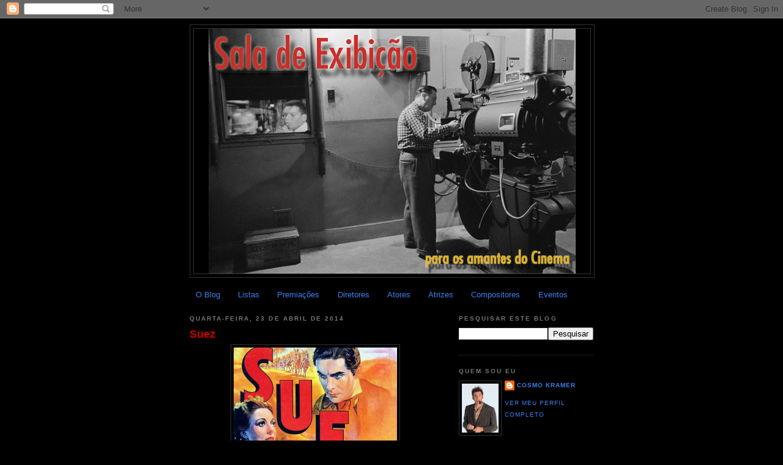

--- FILE ---
content_type: text/html; charset=UTF-8
request_url: https://saladeexibicao.blogspot.com/2014/04/suez.html
body_size: 18009
content:
<!DOCTYPE html>
<html dir='ltr' xmlns='http://www.w3.org/1999/xhtml' xmlns:b='http://www.google.com/2005/gml/b' xmlns:data='http://www.google.com/2005/gml/data' xmlns:expr='http://www.google.com/2005/gml/expr'>
<head>
<link href='https://www.blogger.com/static/v1/widgets/2944754296-widget_css_bundle.css' rel='stylesheet' type='text/css'/>
<meta content='text/html; charset=UTF-8' http-equiv='Content-Type'/>
<meta content='blogger' name='generator'/>
<link href='https://saladeexibicao.blogspot.com/favicon.ico' rel='icon' type='image/x-icon'/>
<link href='http://saladeexibicao.blogspot.com/2014/04/suez.html' rel='canonical'/>
<link rel="alternate" type="application/atom+xml" title="Sala de Exibição - Atom" href="https://saladeexibicao.blogspot.com/feeds/posts/default" />
<link rel="alternate" type="application/rss+xml" title="Sala de Exibição - RSS" href="https://saladeexibicao.blogspot.com/feeds/posts/default?alt=rss" />
<link rel="service.post" type="application/atom+xml" title="Sala de Exibição - Atom" href="https://www.blogger.com/feeds/6912790142494961887/posts/default" />

<link rel="alternate" type="application/atom+xml" title="Sala de Exibição - Atom" href="https://saladeexibicao.blogspot.com/feeds/4249657119104620793/comments/default" />
<!--Can't find substitution for tag [blog.ieCssRetrofitLinks]-->
<link href='https://blogger.googleusercontent.com/img/b/R29vZ2xl/AVvXsEho-WsWsf4WmVKl0m3SQGRdL16lnhk0iTcdzMkRlVgFa5yiBvnARfNS2N72sx-W_SwxTH1LbXi-hrYKJc0BPZu8Cdn3kUKUIifbjWuLzT5Cfgh69a54PtYfmV8TE7xaIlz8dpQhsp4faKdF/s1600/Suez+(1938).jpg' rel='image_src'/>
<meta content='http://saladeexibicao.blogspot.com/2014/04/suez.html' property='og:url'/>
<meta content='Suez' property='og:title'/>
<meta content='  Título Original:  Suez  País:  Estados Unidos  Ano:  1938  Direção:  DWAN, Alan  Elenco:  Tyrone Power -  Loretta Young -  Annabella -  J....' property='og:description'/>
<meta content='https://blogger.googleusercontent.com/img/b/R29vZ2xl/AVvXsEho-WsWsf4WmVKl0m3SQGRdL16lnhk0iTcdzMkRlVgFa5yiBvnARfNS2N72sx-W_SwxTH1LbXi-hrYKJc0BPZu8Cdn3kUKUIifbjWuLzT5Cfgh69a54PtYfmV8TE7xaIlz8dpQhsp4faKdF/w1200-h630-p-k-no-nu/Suez+(1938).jpg' property='og:image'/>
<title>Sala de Exibição: Suez</title>
<style id='page-skin-1' type='text/css'><!--
/*
-----------------------------------------------
Blogger Template Style
Name:     Minima Black
Date:     26 Feb 2004
Updated by: Blogger Team
----------------------------------------------- */
/* Variable definitions
====================
<Variable name="bgcolor" description="Page Background Color"
type="color" default="#000">
<Variable name="textcolor" description="Text Color"
type="color" default="#ccc">
<Variable name="linkcolor" description="Link Color"
type="color" default="#9ad">
<Variable name="pagetitlecolor" description="Blog Title Color"
type="color" default="#ccc">
<Variable name="descriptioncolor" description="Blog Description Color"
type="color" default="#777">
<Variable name="titlecolor" description="Post Title Color"
type="color" default="#ad9">
<Variable name="bordercolor" description="Border Color"
type="color" default="#333">
<Variable name="sidebarcolor" description="Sidebar Title Color"
type="color" default="#777">
<Variable name="sidebartextcolor" description="Sidebar Text Color"
type="color" default="#999">
<Variable name="visitedlinkcolor" description="Visited Link Color"
type="color" default="#a7a">
<Variable name="bodyfont" description="Text Font"
type="font" default="normal normal 100% 'Trebuchet MS',Trebuchet,Verdana,Sans-serif">
<Variable name="headerfont" description="Sidebar Title Font"
type="font"
default="normal bold 78% 'Trebuchet MS',Trebuchet,Arial,Verdana,Sans-serif">
<Variable name="pagetitlefont" description="Blog Title Font"
type="font"
default="normal bold 200% 'Trebuchet MS',Trebuchet,Verdana,Sans-serif">
<Variable name="descriptionfont" description="Blog Description Font"
type="font"
default="normal normal 78% 'Trebuchet MS', Trebuchet, Verdana, Sans-serif">
<Variable name="postfooterfont" description="Post Footer Font"
type="font"
default="normal normal 78% 'Trebuchet MS', Trebuchet, Arial, Verdana, Sans-serif">
<Variable name="startSide" description="Start side in blog language"
type="automatic" default="left">
<Variable name="endSide" description="End side in blog language"
type="automatic" default="right">
*/
/* Use this with templates/template-twocol.html */
body {
background:#000000;
margin:0;
color:#cccccc;
font: x-small "Trebuchet MS", Trebuchet, Verdana, Sans-serif;
font-size/* */:/**/small;
font-size: /**/small;
text-align: center;
}
a:link {
color:#3D81EE;
text-decoration:none;
}
a:visited {
color:#99C9FF;
text-decoration:none;
}
a:hover {
color:#cc0000;
text-decoration:underline;
}
a img {
border-width:0;
}
/* Header
-----------------------------------------------
*/
#header-wrapper {
width:660px;
margin:0 auto 10px;
border:1px solid #333333;
}
#header-inner {
background-position: center;
margin-left: auto;
margin-right: auto;
}
#header {
margin: 5px;
border: 1px solid #333333;
text-align: center;
color:#cccccc;
}
#header h1 {
margin:5px 5px 0;
padding:15px 20px .25em;
line-height:1.2em;
text-transform:uppercase;
letter-spacing:.2em;
font: normal bold 200% 'Trebuchet MS',Trebuchet,Verdana,Sans-serif;
}
#header a {
color:#cccccc;
text-decoration:none;
}
#header a:hover {
color:#cccccc;
}
#header .description {
margin:0 5px 5px;
padding:0 20px 15px;
max-width:700px;
text-transform:uppercase;
letter-spacing:.2em;
line-height: 1.4em;
font: normal normal 78% 'Trebuchet MS', Trebuchet, Verdana, Sans-serif;
color: #777777;
}
#header img {
margin-left: auto;
margin-right: auto;
}
/* Outer-Wrapper
----------------------------------------------- */
#outer-wrapper {
width: 660px;
margin:0 auto;
padding:10px;
text-align:left;
font: normal normal 100% 'Trebuchet MS',Trebuchet,Verdana,Sans-serif;
}
#main-wrapper {
width: 410px;
float: left;
word-wrap: break-word; /* fix for long text breaking sidebar float in IE */
overflow: hidden;     /* fix for long non-text content breaking IE sidebar float */
}
#sidebar-wrapper {
width: 220px;
float: right;
word-wrap: break-word; /* fix for long text breaking sidebar float in IE */
overflow: hidden;     /* fix for long non-text content breaking IE sidebar float */
}
/* Headings
----------------------------------------------- */
h2 {
margin:1.5em 0 .75em;
font:normal bold 78% 'Trebuchet MS',Trebuchet,Arial,Verdana,Sans-serif;
line-height: 1.4em;
text-transform:uppercase;
letter-spacing:.2em;
color:#777777;
}
/* Posts
-----------------------------------------------
*/
h2.date-header {
margin:1.5em 0 .5em;
}
.post {
margin:.5em 0 1.5em;
border-bottom:1px dotted #333333;
padding-bottom:1.5em;
}
.post h3 {
margin:.25em 0 0;
padding:0 0 4px;
font-size:140%;
font-weight:normal;
line-height:1.4em;
color:#cc0000;
}
.post h3 a, .post h3 a:visited, .post h3 strong {
display:block;
text-decoration:none;
color:#cc0000;
font-weight:bold;
}
.post h3 strong, .post h3 a:hover {
color:#cccccc;
}
.post-body {
margin:0 0 .75em;
line-height:1.6em;
}
.post-body blockquote {
line-height:1.3em;
}
.post-footer {
margin: .75em 0;
color:#777777;
text-transform:uppercase;
letter-spacing:.1em;
font: normal normal 78% 'Trebuchet MS', Trebuchet, Arial, Verdana, Sans-serif;
line-height: 1.4em;
}
.comment-link {
margin-left:.6em;
}
.post img, table.tr-caption-container {
padding:4px;
border:1px solid #333333;
}
.tr-caption-container img {
border: none;
padding: 0;
}
.post blockquote {
margin:1em 20px;
}
.post blockquote p {
margin:.75em 0;
}
/* Comments
----------------------------------------------- */
#comments h4 {
margin:1em 0;
font-weight: bold;
line-height: 1.4em;
text-transform:uppercase;
letter-spacing:.2em;
color: #777777;
}
#comments-block {
margin:1em 0 1.5em;
line-height:1.6em;
}
#comments-block .comment-author {
margin:.5em 0;
}
#comments-block .comment-body {
margin:.25em 0 0;
}
#comments-block .comment-footer {
margin:-.25em 0 2em;
line-height: 1.4em;
text-transform:uppercase;
letter-spacing:.1em;
}
#comments-block .comment-body p {
margin:0 0 .75em;
}
.deleted-comment {
font-style:italic;
color:gray;
}
.feed-links {
clear: both;
line-height: 2.5em;
}
#blog-pager-newer-link {
float: left;
}
#blog-pager-older-link {
float: right;
}
#blog-pager {
text-align: center;
}
/* Sidebar Content
----------------------------------------------- */
.sidebar {
color: #999999;
line-height: 1.5em;
}
.sidebar ul {
list-style:none;
margin:0 0 0;
padding:0 0 0;
}
.sidebar li {
margin:0;
padding-top:0;
padding-right:0;
padding-bottom:.25em;
padding-left:15px;
text-indent:-15px;
line-height:1.5em;
}
.sidebar .widget, .main .widget {
border-bottom:1px dotted #333333;
margin:0 0 1.5em;
padding:0 0 1.5em;
}
.main .Blog {
border-bottom-width: 0;
}
/* Profile
----------------------------------------------- */
.profile-img {
float: left;
margin-top: 0;
margin-right: 5px;
margin-bottom: 5px;
margin-left: 0;
padding: 4px;
border: 1px solid #333333;
}
.profile-data {
margin:0;
text-transform:uppercase;
letter-spacing:.1em;
font: normal normal 78% 'Trebuchet MS', Trebuchet, Arial, Verdana, Sans-serif;
color: #777777;
font-weight: bold;
line-height: 1.6em;
}
.profile-datablock {
margin:.5em 0 .5em;
}
.profile-textblock {
margin: 0.5em 0;
line-height: 1.6em;
}
.profile-link {
font: normal normal 78% 'Trebuchet MS', Trebuchet, Arial, Verdana, Sans-serif;
text-transform: uppercase;
letter-spacing: .1em;
}
/* Footer
----------------------------------------------- */
#footer {
width:660px;
clear:both;
margin:0 auto;
padding-top:15px;
line-height: 1.6em;
text-transform:uppercase;
letter-spacing:.1em;
text-align: center;
}

--></style>
<script src="//apis.google.com/js/plusone.js" type="text/javascript">  {lang: 'pt'}  </script>
<link href='https://www.blogger.com/dyn-css/authorization.css?targetBlogID=6912790142494961887&amp;zx=e3b68d95-de84-4c81-b848-40598694384c' media='none' onload='if(media!=&#39;all&#39;)media=&#39;all&#39;' rel='stylesheet'/><noscript><link href='https://www.blogger.com/dyn-css/authorization.css?targetBlogID=6912790142494961887&amp;zx=e3b68d95-de84-4c81-b848-40598694384c' rel='stylesheet'/></noscript>
<meta name='google-adsense-platform-account' content='ca-host-pub-1556223355139109'/>
<meta name='google-adsense-platform-domain' content='blogspot.com'/>

</head>
<body>
<div class='navbar section' id='navbar'><div class='widget Navbar' data-version='1' id='Navbar1'><script type="text/javascript">
    function setAttributeOnload(object, attribute, val) {
      if(window.addEventListener) {
        window.addEventListener('load',
          function(){ object[attribute] = val; }, false);
      } else {
        window.attachEvent('onload', function(){ object[attribute] = val; });
      }
    }
  </script>
<div id="navbar-iframe-container"></div>
<script type="text/javascript" src="https://apis.google.com/js/platform.js"></script>
<script type="text/javascript">
      gapi.load("gapi.iframes:gapi.iframes.style.bubble", function() {
        if (gapi.iframes && gapi.iframes.getContext) {
          gapi.iframes.getContext().openChild({
              url: 'https://www.blogger.com/navbar/6912790142494961887?po\x3d4249657119104620793\x26origin\x3dhttps://saladeexibicao.blogspot.com',
              where: document.getElementById("navbar-iframe-container"),
              id: "navbar-iframe"
          });
        }
      });
    </script><script type="text/javascript">
(function() {
var script = document.createElement('script');
script.type = 'text/javascript';
script.src = '//pagead2.googlesyndication.com/pagead/js/google_top_exp.js';
var head = document.getElementsByTagName('head')[0];
if (head) {
head.appendChild(script);
}})();
</script>
</div></div>
<div id='outer-wrapper'><div id='wrap2'>
<!-- skip links for text browsers -->
<span id='skiplinks' style='display:none;'>
<a href='#main'>skip to main </a> |
      <a href='#sidebar'>skip to sidebar</a>
</span>
<div id='header-wrapper'>
<div class='header section' id='header'><div class='widget Header' data-version='1' id='Header1'>
<div id='header-inner'>
<a href='https://saladeexibicao.blogspot.com/' style='display: block'>
<img alt='Sala de Exibição' height='400px; ' id='Header1_headerimg' src='https://blogger.googleusercontent.com/img/b/R29vZ2xl/AVvXsEi8xpH0g18Mkgjri_rybCTfxnTqQ-CZL85fvyyV-VpDHGKv011faUd-SyOG_Kmlh9kU5uJzSOrqT70SwCFaqRO4gR9XhKcVzGGYo8C0ABeq36_bhh0PmbDZdkXdyC1qhUML1NE2uHnoRh6d/s1600/sala+de+exibi%C3%A7%C3%A3o+TopBlog.png' style='display: block' width='600px; '/>
</a>
</div>
</div></div>
</div>
<div id='content-wrapper'>
<div id='crosscol-wrapper' style='text-align:center'>
<div class='crosscol section' id='crosscol'><div class='widget PageList' data-version='1' id='PageList1'>
<h2>Páginas</h2>
<div class='widget-content'>
<ul>
<li>
<a href='https://saladeexibicao.blogspot.com/p/arquivo_29.html'>O Blog</a>
</li>
<li>
<a href='https://saladeexibicao.blogspot.com/p/listas.html'>Listas</a>
</li>
<li>
<a href='https://saladeexibicao.blogspot.com/p/premiacoes.html'>Premiações</a>
</li>
<li>
<a href='https://saladeexibicao.blogspot.com/p/diretores.html'>Diretores</a>
</li>
<li>
<a href='https://saladeexibicao.blogspot.com/p/atores.html'>Atores</a>
</li>
<li>
<a href='https://saladeexibicao.blogspot.com/p/atrizes.html'>Atrizes</a>
</li>
<li>
<a href='https://saladeexibicao.blogspot.com/p/compositores.html'>Compositores</a>
</li>
<li>
<a href='https://saladeexibicao.blogspot.com/p/eventos-do-cinema-mundial.html'>Eventos</a>
</li>
</ul>
<div class='clear'></div>
</div>
</div></div>
</div>
<div id='main-wrapper'>
<div class='main section' id='main'><div class='widget Blog' data-version='1' id='Blog1'>
<div class='blog-posts hfeed'>
<!--Can't find substitution for tag [defaultAdStart]-->

        <div class="date-outer">
      
<h2 class='date-header'><span>quarta-feira, 23 de abril de 2014</span></h2>

        <div class="date-posts">
      
<div class='post-outer'>
<div class='post hentry uncustomized-post-template'>
<a name='4249657119104620793'></a>
<h3 class='post-title entry-title'>
<a href='https://saladeexibicao.blogspot.com/2014/04/suez.html'>Suez</a>
</h3>
<div class='post-header'>
<div class='post-header-line-1'></div>
</div>
<div class='post-body entry-content'>
<div class="separator" style="clear: both; text-align: center;">
<a href="https://blogger.googleusercontent.com/img/b/R29vZ2xl/AVvXsEho-WsWsf4WmVKl0m3SQGRdL16lnhk0iTcdzMkRlVgFa5yiBvnARfNS2N72sx-W_SwxTH1LbXi-hrYKJc0BPZu8Cdn3kUKUIifbjWuLzT5Cfgh69a54PtYfmV8TE7xaIlz8dpQhsp4faKdF/s1600/Suez+(1938).jpg" imageanchor="1" style="margin-left: 1em; margin-right: 1em;"><img border="0" height="400" src="https://blogger.googleusercontent.com/img/b/R29vZ2xl/AVvXsEho-WsWsf4WmVKl0m3SQGRdL16lnhk0iTcdzMkRlVgFa5yiBvnARfNS2N72sx-W_SwxTH1LbXi-hrYKJc0BPZu8Cdn3kUKUIifbjWuLzT5Cfgh69a54PtYfmV8TE7xaIlz8dpQhsp4faKdF/s1600/Suez+(1938).jpg" width="267" /></a></div>
<span style="color: #ff6600;">Título Original:</span><br />
Suez<br />
<span style="color: #ff6600;">País:</span><br />
Estados Unidos<br />
<span style="color: #ff6600;">Ano:</span><br />
1938<br />
<span style="color: #ff6600;">Direção:</span><br />
DWAN, Alan<br />
<span style="color: #ff6600;">Elenco:</span><br />
Tyrone Power - 
Loretta Young - 
Annabella - 
J. Edward Bromberg - 
Joseph Schildkraut - 
Henry Stephenson - 
Sidney Blackmer - 
Maurice Moscovitch  -
Sig Ruman - 
Nigel Bruce - 
Miles Mander -
George Zucco - 
Leon Ames - 
Rafaela Ottiano - 
Victor Varconi<br />
<span style="color: #ff6600;">Sinopse:</span><br />
De Lesseps é uma jovem aristocrata que concebe a idéia para o Canal de Suez.Quando Napoleão não ele, a mostrar interesse britânico.Embora os valores de produção tornam o filme divertido o seu conteúdo histórico é de consenso geral a ser terrível.<br />
<span style="color: #ff6600;">Informações Adicionais:</span><br />
<a href="http://www.imdb.com/title/tt0030811/?ref_=nm_flmg_dr_44" target="_blank">Internet Movie Database</a><br />
<a href="http://filmow.com/suez-t43216/" target="_blank">Filmow</a><br />
<span style="color: #ff6600;">Onde Comprar:</span><br />
<a href="http://www.amazon.com/dvds-used-hd-action-comedy-oscar/b?ie=UTF8&amp;node=2625373011">Amazon</a><br />
<a href="http://www.livrariacultura.com.br/c/filmes">Livraria Cultura</a><br />
<a href="http://www.saraiva.com.br/filmes">Livraria Saraiva</a><br />
<a href="http://www.americanas.com.br/loja/227609/dvds-e-bluray">Lojas Americanas</a><br />
<a href="http://www.submarino.com.br/menu/741/dvds">Submarino</a><br />
<span style="color: #ff6600;">Download:</span><br />
<a href="https://kickass.to/suez-1938-tyrone-power-loretta-young-t2201413.html" target="_blank">Torrent 1</a><br />
<a href="http://thepiratebay.org/torrent/4777782/Suez_(1938)_Tyrone_Power_Loretta_Young" target="_blank">Torrent 2</a><br />
<a href="http://bitsnoop.com/suez-1938-tyrone-power-loretta-yo-q1833785.html" target="_blank">Torrent 3</a><br />
<a href="http://www.torrentz.com/search?q=Suez+%281938%29" target="_blank">Torrentz Search Engine</a><br />
<a href="javascript:;" onclick="javascript:ShowHide(&#39;HiddenDiv&#39;)">Links</a>
<br />
<div class="mid" id="HiddenDiv" style="display: none;">
LINKS</div>
<script language="JavaScript">
function ShowHide(divId)
{
if(document.getElementById(divId).style.display == 'none')
{
document.getElementById(divId).style.display='block';
}
else
{
document.getElementById(divId).style.display = 'none';
}
}
</script><br />
<a href="http://filetram.com/suez-1938" target="_blank">Download Search Engine</a><br />
<a href="http://www.opensubtitles.org/pt/search/imdbid-30811/sublanguageid-por,pob/moviename-suez" target="_blank">Legendas</a><br />
<span style="color: #ff6600;">Trilha Sonora Original:</span><br />
-<br />
<br />
<iframe allowfullscreen="" frameborder="0" height="315" src="https://www.youtube.com/embed/nqO697GAGTw" width="400"></iframe>
<div class='post-share-buttons'>
<a class='goog-inline-block share-button sb-email' href='https://www.blogger.com/share-post.g?blogID=6912790142494961887&postID=4249657119104620793&target=email' target='_blank' title='Enviar por e-mail'><span class='share-button-link-text'>Enviar por e-mail</span></a><a class='goog-inline-block share-button sb-blog' href='https://www.blogger.com/share-post.g?blogID=6912790142494961887&postID=4249657119104620793&target=blog' onclick='window.open(this.href, "_blank", "height=270,width=475"); return false;' target='_blank' title='Postar no blog!'><span class='share-button-link-text'>Postar no blog!</span></a><a class='goog-inline-block share-button sb-twitter' href='https://www.blogger.com/share-post.g?blogID=6912790142494961887&postID=4249657119104620793&target=twitter' target='_blank' title='Compartilhar no X'><span class='share-button-link-text'>Compartilhar no X</span></a><a class='goog-inline-block share-button sb-facebook' href='https://www.blogger.com/share-post.g?blogID=6912790142494961887&postID=4249657119104620793&target=facebook' onclick='window.open(this.href, "_blank", "height=430,width=640"); return false;' target='_blank' title='Compartilhar no Facebook'><span class='share-button-link-text'>Compartilhar no Facebook</span></a><a class='goog-inline-block share-button sb-pinterest' href='https://www.blogger.com/share-post.g?blogID=6912790142494961887&postID=4249657119104620793&target=pinterest' target='_blank' title='Compartilhar com o Pinterest'><span class='share-button-link-text'>Compartilhar com o Pinterest</span></a>
<g:plusone size='medium'></g:plusone>
</div>
<div style='clear: both;'></div>
</div>
<div class='post-footer'>
<div class='post-footer-line post-footer-line-1'>
<span class='post-author vcard'>
Postado por
<span class='fn'>Cosmo Kramer</span>
</span>
<span class='post-timestamp'>
às
<a class='timestamp-link' href='https://saladeexibicao.blogspot.com/2014/04/suez.html' rel='bookmark' title='permanent link'><abbr class='published' title='2014-04-23T07:00:00-03:00'>quarta-feira, abril 23, 2014</abbr></a>
</span>
<span class='reaction-buttons'>
</span>
<span class='star-ratings'>
</span>
<span class='post-comment-link'>
</span>
<span class='post-backlinks post-comment-link'>
</span>
<span class='post-icons'>
<span class='item-action'>
<a href='https://www.blogger.com/email-post/6912790142494961887/4249657119104620793' title='Enviar esta postagem'>
<img alt="" class="icon-action" height="13" src="//img1.blogblog.com/img/icon18_email.gif" width="18">
</a>
</span>
<span class='item-control blog-admin pid-1057312992'>
<a href='https://www.blogger.com/post-edit.g?blogID=6912790142494961887&postID=4249657119104620793&from=pencil' title='Editar post'>
<img alt='' class='icon-action' height='18' src='https://resources.blogblog.com/img/icon18_edit_allbkg.gif' width='18'/>
</a>
</span>
</span>
</div>
<div class='post-footer-line post-footer-line-2'>
<span class='post-labels'>
Marcadores:
<a href='https://saladeexibicao.blogspot.com/search/label/Allan%20Dwan' rel='tag'>Allan Dwan</a>,
<a href='https://saladeexibicao.blogspot.com/search/label/anos%2030' rel='tag'>anos 30</a>,
<a href='https://saladeexibicao.blogspot.com/search/label/Cinema%20Am%C3%A9rica%20do%20Norte' rel='tag'>Cinema América do Norte</a>
</span>
</div>
<div class='post-footer-line post-footer-line-3'>
<span class='post-location'>
</span>
</div>
</div>
</div>
<div class='comments' id='comments'>
<a name='comments'></a>
<h4>
0
comentários:
        
</h4>
<div class='pid-1057312992' id='Blog1_comments-block-wrapper'>
<dl class='avatar-comment-indent' id='comments-block'>
</dl>
</div>
<p class='comment-footer'>
<div class='comment-form'>
<a name='comment-form'></a>
<h4 id='comment-post-message'>Postar um comentário</h4>
<p>
</p>
<a href='https://www.blogger.com/comment/frame/6912790142494961887?po=4249657119104620793&hl=pt-BR&saa=85391&origin=https://saladeexibicao.blogspot.com' id='comment-editor-src'></a>
<iframe allowtransparency='true' class='blogger-iframe-colorize blogger-comment-from-post' frameborder='0' height='410px' id='comment-editor' name='comment-editor' src='' width='100%'></iframe>
<script src='https://www.blogger.com/static/v1/jsbin/2830521187-comment_from_post_iframe.js' type='text/javascript'></script>
<script type='text/javascript'>
      BLOG_CMT_createIframe('https://www.blogger.com/rpc_relay.html');
    </script>
</div>
</p>
<div id='backlinks-container'>
<div id='Blog1_backlinks-container'>
</div>
</div>
</div>
</div>

      </div></div>
    
<!--Can't find substitution for tag [adEnd]-->
</div>
<div class='blog-pager' id='blog-pager'>
<span id='blog-pager-newer-link'>
<a class='blog-pager-newer-link' href='https://saladeexibicao.blogspot.com/2014/04/a-lei-da-fronteira.html' id='Blog1_blog-pager-newer-link' title='Postagem mais recente'>Postagem mais recente</a>
</span>
<span id='blog-pager-older-link'>
<a class='blog-pager-older-link' href='https://saladeexibicao.blogspot.com/2014/04/a-mascara-de-ferro.html' id='Blog1_blog-pager-older-link' title='Postagem mais antiga'>Postagem mais antiga</a>
</span>
<a class='home-link' href='https://saladeexibicao.blogspot.com/'>Página inicial</a>
</div>
<div class='clear'></div>
<div class='post-feeds'>
<div class='feed-links'>
Assinar:
<a class='feed-link' href='https://saladeexibicao.blogspot.com/feeds/4249657119104620793/comments/default' target='_blank' type='application/atom+xml'>Postar comentários (Atom)</a>
</div>
</div>
</div></div>
</div>
<div id='sidebar-wrapper'>
<div class='sidebar section' id='sidebar'><div class='widget BlogSearch' data-version='1' id='BlogSearch1'>
<h2 class='title'>Pesquisar este blog</h2>
<div class='widget-content'>
<div id='BlogSearch1_form'>
<form action='https://saladeexibicao.blogspot.com/search' class='gsc-search-box' target='_top'>
<table cellpadding='0' cellspacing='0' class='gsc-search-box'>
<tbody>
<tr>
<td class='gsc-input'>
<input autocomplete='off' class='gsc-input' name='q' size='10' title='search' type='text' value=''/>
</td>
<td class='gsc-search-button'>
<input class='gsc-search-button' title='search' type='submit' value='Pesquisar'/>
</td>
</tr>
</tbody>
</table>
</form>
</div>
</div>
<div class='clear'></div>
</div><div class='widget Profile' data-version='1' id='Profile1'>
<h2>Quem sou eu</h2>
<div class='widget-content'>
<a href='https://www.blogger.com/profile/16484570020961289967'><img alt='Minha foto' class='profile-img' height='80' src='//blogger.googleusercontent.com/img/b/R29vZ2xl/AVvXsEgnV730PAKk7MDv8GoY2iZKV672Tlkeb9mllL_M-J1ruztLQNdTt7G7KSKKoQ235gtIdK0b4wxo9n-4aQQbt7t6VbGSdIwxzTd6H-GzPI3D7Gj1cgkUw0vIDXET8B7501A/s220/kramer.jpg' width='60'/></a>
<dl class='profile-datablock'>
<dt class='profile-data'>
<a class='profile-name-link g-profile' href='https://www.blogger.com/profile/16484570020961289967' rel='author' style='background-image: url(//www.blogger.com/img/logo-16.png);'>
Cosmo Kramer
</a>
</dt>
</dl>
<a class='profile-link' href='https://www.blogger.com/profile/16484570020961289967' rel='author'>Ver meu perfil completo</a>
<div class='clear'></div>
</div>
</div><div class='widget Subscribe' data-version='1' id='Subscribe1'>
<div style='white-space:nowrap'>
<h2 class='title'>Inscrever-se</h2>
<div class='widget-content'>
<div class='subscribe-wrapper subscribe-type-POST'>
<div class='subscribe expanded subscribe-type-POST' id='SW_READER_LIST_Subscribe1POST' style='display:none;'>
<div class='top'>
<span class='inner' onclick='return(_SW_toggleReaderList(event, "Subscribe1POST"));'>
<img class='subscribe-dropdown-arrow' src='https://resources.blogblog.com/img/widgets/arrow_dropdown.gif'/>
<img align='absmiddle' alt='' border='0' class='feed-icon' src='https://resources.blogblog.com/img/icon_feed12.png'/>
Postagens
</span>
<div class='feed-reader-links'>
<a class='feed-reader-link' href='https://www.netvibes.com/subscribe.php?url=https%3A%2F%2Fsaladeexibicao.blogspot.com%2Ffeeds%2Fposts%2Fdefault' target='_blank'>
<img src='https://resources.blogblog.com/img/widgets/subscribe-netvibes.png'/>
</a>
<a class='feed-reader-link' href='https://add.my.yahoo.com/content?url=https%3A%2F%2Fsaladeexibicao.blogspot.com%2Ffeeds%2Fposts%2Fdefault' target='_blank'>
<img src='https://resources.blogblog.com/img/widgets/subscribe-yahoo.png'/>
</a>
<a class='feed-reader-link' href='https://saladeexibicao.blogspot.com/feeds/posts/default' target='_blank'>
<img align='absmiddle' class='feed-icon' src='https://resources.blogblog.com/img/icon_feed12.png'/>
                  Atom
                </a>
</div>
</div>
<div class='bottom'></div>
</div>
<div class='subscribe' id='SW_READER_LIST_CLOSED_Subscribe1POST' onclick='return(_SW_toggleReaderList(event, "Subscribe1POST"));'>
<div class='top'>
<span class='inner'>
<img class='subscribe-dropdown-arrow' src='https://resources.blogblog.com/img/widgets/arrow_dropdown.gif'/>
<span onclick='return(_SW_toggleReaderList(event, "Subscribe1POST"));'>
<img align='absmiddle' alt='' border='0' class='feed-icon' src='https://resources.blogblog.com/img/icon_feed12.png'/>
Postagens
</span>
</span>
</div>
<div class='bottom'></div>
</div>
</div>
<div class='subscribe-wrapper subscribe-type-PER_POST'>
<div class='subscribe expanded subscribe-type-PER_POST' id='SW_READER_LIST_Subscribe1PER_POST' style='display:none;'>
<div class='top'>
<span class='inner' onclick='return(_SW_toggleReaderList(event, "Subscribe1PER_POST"));'>
<img class='subscribe-dropdown-arrow' src='https://resources.blogblog.com/img/widgets/arrow_dropdown.gif'/>
<img align='absmiddle' alt='' border='0' class='feed-icon' src='https://resources.blogblog.com/img/icon_feed12.png'/>
Comentários
</span>
<div class='feed-reader-links'>
<a class='feed-reader-link' href='https://www.netvibes.com/subscribe.php?url=https%3A%2F%2Fsaladeexibicao.blogspot.com%2Ffeeds%2F4249657119104620793%2Fcomments%2Fdefault' target='_blank'>
<img src='https://resources.blogblog.com/img/widgets/subscribe-netvibes.png'/>
</a>
<a class='feed-reader-link' href='https://add.my.yahoo.com/content?url=https%3A%2F%2Fsaladeexibicao.blogspot.com%2Ffeeds%2F4249657119104620793%2Fcomments%2Fdefault' target='_blank'>
<img src='https://resources.blogblog.com/img/widgets/subscribe-yahoo.png'/>
</a>
<a class='feed-reader-link' href='https://saladeexibicao.blogspot.com/feeds/4249657119104620793/comments/default' target='_blank'>
<img align='absmiddle' class='feed-icon' src='https://resources.blogblog.com/img/icon_feed12.png'/>
                  Atom
                </a>
</div>
</div>
<div class='bottom'></div>
</div>
<div class='subscribe' id='SW_READER_LIST_CLOSED_Subscribe1PER_POST' onclick='return(_SW_toggleReaderList(event, "Subscribe1PER_POST"));'>
<div class='top'>
<span class='inner'>
<img class='subscribe-dropdown-arrow' src='https://resources.blogblog.com/img/widgets/arrow_dropdown.gif'/>
<span onclick='return(_SW_toggleReaderList(event, "Subscribe1PER_POST"));'>
<img align='absmiddle' alt='' border='0' class='feed-icon' src='https://resources.blogblog.com/img/icon_feed12.png'/>
Comentários
</span>
</span>
</div>
<div class='bottom'></div>
</div>
</div>
<div style='clear:both'></div>
</div>
</div>
<div class='clear'></div>
</div><div class='widget Image' data-version='1' id='Image1'>
<h2>Sala de Exibição também está presente no</h2>
<div class='widget-content'>
<a href="//www.youtube.com/user/KmanCosmo">
<img alt='Sala de Exibição também está presente no' height='40' id='Image1_img' src='https://blogger.googleusercontent.com/img/b/R29vZ2xl/AVvXsEh0xFExLxrYllmK8fVD4_GY3yf-F0-xyphbVvUIo4lBt6E_KUTE16yWInC0aSXIRw4idIv58GGUsWXP2tHNCvWohd8M2K_qafbIGnzQjoCgskdBHm3tDDkKe9cLajxUuVoHDAwOD3mH9Jk/s150/YouTube.jpg' width='91'/>
</a>
<br/>
</div>
<div class='clear'></div>
</div><div class='widget Image' data-version='1' id='Image4'>
<div class='widget-content'>
<a href='http://www.facebook.com/SalaDeExibicao?ref=hl'>
<img alt='' height='48' id='Image4_img' src='https://blogger.googleusercontent.com/img/b/R29vZ2xl/AVvXsEjT1apJlcJn519v0z0WKz1bvbDyOUj3L1tW3GsOB8GOv_9rHUj8fHxq18_JdAW0-W_1GTaLjZwA_RKxO32UEeWDfJ1I_35LshgY_RIy43oe8Chim0OwTMHep8dldi-8lrkWPfKGCedQbtY/s220/facebookOK.png' width='48'/>
</a>
<br/>
</div>
<div class='clear'></div>
</div><div class='widget Image' data-version='1' id='Image3'>
<div class='widget-content'>
<a href='http://twitter.com/#!/SalaDExibicao'>
<img alt='' height='45' id='Image3_img' src='https://blogger.googleusercontent.com/img/b/R29vZ2xl/AVvXsEiDdHINCB9zShZ3L777DGohpWkrq-8JIS6nod2xG5KsJsOcoE8maRfZHjQBq80xEU9nOF-8wyFlTuSrhpCa8KJKr50CtDt40jTUq2vSxRfIPLY0Oo0XG7tXQICW6LIx6W1MBlEubk-sxGM/s150/twitter.jpg' width='45'/>
</a>
<br/>
</div>
<div class='clear'></div>
</div><div class='widget Followers' data-version='1' id='Followers1'>
<h2 class='title'>Na poltrona</h2>
<div class='widget-content'>
<div id='Followers1-wrapper'>
<div style='margin-right:2px;'>
<div><script type="text/javascript" src="https://apis.google.com/js/platform.js"></script>
<div id="followers-iframe-container"></div>
<script type="text/javascript">
    window.followersIframe = null;
    function followersIframeOpen(url) {
      gapi.load("gapi.iframes", function() {
        if (gapi.iframes && gapi.iframes.getContext) {
          window.followersIframe = gapi.iframes.getContext().openChild({
            url: url,
            where: document.getElementById("followers-iframe-container"),
            messageHandlersFilter: gapi.iframes.CROSS_ORIGIN_IFRAMES_FILTER,
            messageHandlers: {
              '_ready': function(obj) {
                window.followersIframe.getIframeEl().height = obj.height;
              },
              'reset': function() {
                window.followersIframe.close();
                followersIframeOpen("https://www.blogger.com/followers/frame/6912790142494961887?colors\x3dCgt0cmFuc3BhcmVudBILdHJhbnNwYXJlbnQaByM5OTk5OTkiByMzRDgxRUUqByMwMDAwMDAyByNjYzAwMDA6ByM5OTk5OTlCByMzRDgxRUVKByM3Nzc3NzdSByMzRDgxRUVaC3RyYW5zcGFyZW50\x26pageSize\x3d21\x26hl\x3dpt-BR\x26origin\x3dhttps://saladeexibicao.blogspot.com");
              },
              'open': function(url) {
                window.followersIframe.close();
                followersIframeOpen(url);
              }
            }
          });
        }
      });
    }
    followersIframeOpen("https://www.blogger.com/followers/frame/6912790142494961887?colors\x3dCgt0cmFuc3BhcmVudBILdHJhbnNwYXJlbnQaByM5OTk5OTkiByMzRDgxRUUqByMwMDAwMDAyByNjYzAwMDA6ByM5OTk5OTlCByMzRDgxRUVKByM3Nzc3NzdSByMzRDgxRUVaC3RyYW5zcGFyZW50\x26pageSize\x3d21\x26hl\x3dpt-BR\x26origin\x3dhttps://saladeexibicao.blogspot.com");
  </script></div>
</div>
</div>
<div class='clear'></div>
</div>
</div><div class='widget BlogArchive' data-version='1' id='BlogArchive1'>
<h2>Arquivo do blog</h2>
<div class='widget-content'>
<div id='ArchiveList'>
<div id='BlogArchive1_ArchiveList'>
<ul class='hierarchy'>
<li class='archivedate collapsed'>
<a class='toggle' href='javascript:void(0)'>
<span class='zippy'>

        &#9658;&#160;
      
</span>
</a>
<a class='post-count-link' href='https://saladeexibicao.blogspot.com/2017/'>
2017
</a>
<span class='post-count' dir='ltr'>(121)</span>
<ul class='hierarchy'>
<li class='archivedate collapsed'>
<a class='toggle' href='javascript:void(0)'>
<span class='zippy'>

        &#9658;&#160;
      
</span>
</a>
<a class='post-count-link' href='https://saladeexibicao.blogspot.com/2017/03/'>
março
</a>
<span class='post-count' dir='ltr'>(1)</span>
</li>
</ul>
<ul class='hierarchy'>
<li class='archivedate collapsed'>
<a class='toggle' href='javascript:void(0)'>
<span class='zippy'>

        &#9658;&#160;
      
</span>
</a>
<a class='post-count-link' href='https://saladeexibicao.blogspot.com/2017/02/'>
fevereiro
</a>
<span class='post-count' dir='ltr'>(60)</span>
</li>
</ul>
<ul class='hierarchy'>
<li class='archivedate collapsed'>
<a class='toggle' href='javascript:void(0)'>
<span class='zippy'>

        &#9658;&#160;
      
</span>
</a>
<a class='post-count-link' href='https://saladeexibicao.blogspot.com/2017/01/'>
janeiro
</a>
<span class='post-count' dir='ltr'>(60)</span>
</li>
</ul>
</li>
</ul>
<ul class='hierarchy'>
<li class='archivedate collapsed'>
<a class='toggle' href='javascript:void(0)'>
<span class='zippy'>

        &#9658;&#160;
      
</span>
</a>
<a class='post-count-link' href='https://saladeexibicao.blogspot.com/2016/'>
2016
</a>
<span class='post-count' dir='ltr'>(720)</span>
<ul class='hierarchy'>
<li class='archivedate collapsed'>
<a class='toggle' href='javascript:void(0)'>
<span class='zippy'>

        &#9658;&#160;
      
</span>
</a>
<a class='post-count-link' href='https://saladeexibicao.blogspot.com/2016/12/'>
dezembro
</a>
<span class='post-count' dir='ltr'>(60)</span>
</li>
</ul>
<ul class='hierarchy'>
<li class='archivedate collapsed'>
<a class='toggle' href='javascript:void(0)'>
<span class='zippy'>

        &#9658;&#160;
      
</span>
</a>
<a class='post-count-link' href='https://saladeexibicao.blogspot.com/2016/11/'>
novembro
</a>
<span class='post-count' dir='ltr'>(60)</span>
</li>
</ul>
<ul class='hierarchy'>
<li class='archivedate collapsed'>
<a class='toggle' href='javascript:void(0)'>
<span class='zippy'>

        &#9658;&#160;
      
</span>
</a>
<a class='post-count-link' href='https://saladeexibicao.blogspot.com/2016/10/'>
outubro
</a>
<span class='post-count' dir='ltr'>(60)</span>
</li>
</ul>
<ul class='hierarchy'>
<li class='archivedate collapsed'>
<a class='toggle' href='javascript:void(0)'>
<span class='zippy'>

        &#9658;&#160;
      
</span>
</a>
<a class='post-count-link' href='https://saladeexibicao.blogspot.com/2016/09/'>
setembro
</a>
<span class='post-count' dir='ltr'>(60)</span>
</li>
</ul>
<ul class='hierarchy'>
<li class='archivedate collapsed'>
<a class='toggle' href='javascript:void(0)'>
<span class='zippy'>

        &#9658;&#160;
      
</span>
</a>
<a class='post-count-link' href='https://saladeexibicao.blogspot.com/2016/08/'>
agosto
</a>
<span class='post-count' dir='ltr'>(60)</span>
</li>
</ul>
<ul class='hierarchy'>
<li class='archivedate collapsed'>
<a class='toggle' href='javascript:void(0)'>
<span class='zippy'>

        &#9658;&#160;
      
</span>
</a>
<a class='post-count-link' href='https://saladeexibicao.blogspot.com/2016/07/'>
julho
</a>
<span class='post-count' dir='ltr'>(60)</span>
</li>
</ul>
<ul class='hierarchy'>
<li class='archivedate collapsed'>
<a class='toggle' href='javascript:void(0)'>
<span class='zippy'>

        &#9658;&#160;
      
</span>
</a>
<a class='post-count-link' href='https://saladeexibicao.blogspot.com/2016/06/'>
junho
</a>
<span class='post-count' dir='ltr'>(60)</span>
</li>
</ul>
<ul class='hierarchy'>
<li class='archivedate collapsed'>
<a class='toggle' href='javascript:void(0)'>
<span class='zippy'>

        &#9658;&#160;
      
</span>
</a>
<a class='post-count-link' href='https://saladeexibicao.blogspot.com/2016/05/'>
maio
</a>
<span class='post-count' dir='ltr'>(60)</span>
</li>
</ul>
<ul class='hierarchy'>
<li class='archivedate collapsed'>
<a class='toggle' href='javascript:void(0)'>
<span class='zippy'>

        &#9658;&#160;
      
</span>
</a>
<a class='post-count-link' href='https://saladeexibicao.blogspot.com/2016/04/'>
abril
</a>
<span class='post-count' dir='ltr'>(60)</span>
</li>
</ul>
<ul class='hierarchy'>
<li class='archivedate collapsed'>
<a class='toggle' href='javascript:void(0)'>
<span class='zippy'>

        &#9658;&#160;
      
</span>
</a>
<a class='post-count-link' href='https://saladeexibicao.blogspot.com/2016/03/'>
março
</a>
<span class='post-count' dir='ltr'>(60)</span>
</li>
</ul>
<ul class='hierarchy'>
<li class='archivedate collapsed'>
<a class='toggle' href='javascript:void(0)'>
<span class='zippy'>

        &#9658;&#160;
      
</span>
</a>
<a class='post-count-link' href='https://saladeexibicao.blogspot.com/2016/02/'>
fevereiro
</a>
<span class='post-count' dir='ltr'>(60)</span>
</li>
</ul>
<ul class='hierarchy'>
<li class='archivedate collapsed'>
<a class='toggle' href='javascript:void(0)'>
<span class='zippy'>

        &#9658;&#160;
      
</span>
</a>
<a class='post-count-link' href='https://saladeexibicao.blogspot.com/2016/01/'>
janeiro
</a>
<span class='post-count' dir='ltr'>(60)</span>
</li>
</ul>
</li>
</ul>
<ul class='hierarchy'>
<li class='archivedate collapsed'>
<a class='toggle' href='javascript:void(0)'>
<span class='zippy'>

        &#9658;&#160;
      
</span>
</a>
<a class='post-count-link' href='https://saladeexibicao.blogspot.com/2015/'>
2015
</a>
<span class='post-count' dir='ltr'>(670)</span>
<ul class='hierarchy'>
<li class='archivedate collapsed'>
<a class='toggle' href='javascript:void(0)'>
<span class='zippy'>

        &#9658;&#160;
      
</span>
</a>
<a class='post-count-link' href='https://saladeexibicao.blogspot.com/2015/12/'>
dezembro
</a>
<span class='post-count' dir='ltr'>(60)</span>
</li>
</ul>
<ul class='hierarchy'>
<li class='archivedate collapsed'>
<a class='toggle' href='javascript:void(0)'>
<span class='zippy'>

        &#9658;&#160;
      
</span>
</a>
<a class='post-count-link' href='https://saladeexibicao.blogspot.com/2015/11/'>
novembro
</a>
<span class='post-count' dir='ltr'>(60)</span>
</li>
</ul>
<ul class='hierarchy'>
<li class='archivedate collapsed'>
<a class='toggle' href='javascript:void(0)'>
<span class='zippy'>

        &#9658;&#160;
      
</span>
</a>
<a class='post-count-link' href='https://saladeexibicao.blogspot.com/2015/10/'>
outubro
</a>
<span class='post-count' dir='ltr'>(60)</span>
</li>
</ul>
<ul class='hierarchy'>
<li class='archivedate collapsed'>
<a class='toggle' href='javascript:void(0)'>
<span class='zippy'>

        &#9658;&#160;
      
</span>
</a>
<a class='post-count-link' href='https://saladeexibicao.blogspot.com/2015/09/'>
setembro
</a>
<span class='post-count' dir='ltr'>(60)</span>
</li>
</ul>
<ul class='hierarchy'>
<li class='archivedate collapsed'>
<a class='toggle' href='javascript:void(0)'>
<span class='zippy'>

        &#9658;&#160;
      
</span>
</a>
<a class='post-count-link' href='https://saladeexibicao.blogspot.com/2015/08/'>
agosto
</a>
<span class='post-count' dir='ltr'>(49)</span>
</li>
</ul>
<ul class='hierarchy'>
<li class='archivedate collapsed'>
<a class='toggle' href='javascript:void(0)'>
<span class='zippy'>

        &#9658;&#160;
      
</span>
</a>
<a class='post-count-link' href='https://saladeexibicao.blogspot.com/2015/07/'>
julho
</a>
<span class='post-count' dir='ltr'>(47)</span>
</li>
</ul>
<ul class='hierarchy'>
<li class='archivedate collapsed'>
<a class='toggle' href='javascript:void(0)'>
<span class='zippy'>

        &#9658;&#160;
      
</span>
</a>
<a class='post-count-link' href='https://saladeexibicao.blogspot.com/2015/06/'>
junho
</a>
<span class='post-count' dir='ltr'>(60)</span>
</li>
</ul>
<ul class='hierarchy'>
<li class='archivedate collapsed'>
<a class='toggle' href='javascript:void(0)'>
<span class='zippy'>

        &#9658;&#160;
      
</span>
</a>
<a class='post-count-link' href='https://saladeexibicao.blogspot.com/2015/05/'>
maio
</a>
<span class='post-count' dir='ltr'>(55)</span>
</li>
</ul>
<ul class='hierarchy'>
<li class='archivedate collapsed'>
<a class='toggle' href='javascript:void(0)'>
<span class='zippy'>

        &#9658;&#160;
      
</span>
</a>
<a class='post-count-link' href='https://saladeexibicao.blogspot.com/2015/04/'>
abril
</a>
<span class='post-count' dir='ltr'>(59)</span>
</li>
</ul>
<ul class='hierarchy'>
<li class='archivedate collapsed'>
<a class='toggle' href='javascript:void(0)'>
<span class='zippy'>

        &#9658;&#160;
      
</span>
</a>
<a class='post-count-link' href='https://saladeexibicao.blogspot.com/2015/03/'>
março
</a>
<span class='post-count' dir='ltr'>(58)</span>
</li>
</ul>
<ul class='hierarchy'>
<li class='archivedate collapsed'>
<a class='toggle' href='javascript:void(0)'>
<span class='zippy'>

        &#9658;&#160;
      
</span>
</a>
<a class='post-count-link' href='https://saladeexibicao.blogspot.com/2015/02/'>
fevereiro
</a>
<span class='post-count' dir='ltr'>(49)</span>
</li>
</ul>
<ul class='hierarchy'>
<li class='archivedate collapsed'>
<a class='toggle' href='javascript:void(0)'>
<span class='zippy'>

        &#9658;&#160;
      
</span>
</a>
<a class='post-count-link' href='https://saladeexibicao.blogspot.com/2015/01/'>
janeiro
</a>
<span class='post-count' dir='ltr'>(53)</span>
</li>
</ul>
</li>
</ul>
<ul class='hierarchy'>
<li class='archivedate expanded'>
<a class='toggle' href='javascript:void(0)'>
<span class='zippy toggle-open'>

        &#9660;&#160;
      
</span>
</a>
<a class='post-count-link' href='https://saladeexibicao.blogspot.com/2014/'>
2014
</a>
<span class='post-count' dir='ltr'>(938)</span>
<ul class='hierarchy'>
<li class='archivedate collapsed'>
<a class='toggle' href='javascript:void(0)'>
<span class='zippy'>

        &#9658;&#160;
      
</span>
</a>
<a class='post-count-link' href='https://saladeexibicao.blogspot.com/2014/12/'>
dezembro
</a>
<span class='post-count' dir='ltr'>(52)</span>
</li>
</ul>
<ul class='hierarchy'>
<li class='archivedate collapsed'>
<a class='toggle' href='javascript:void(0)'>
<span class='zippy'>

        &#9658;&#160;
      
</span>
</a>
<a class='post-count-link' href='https://saladeexibicao.blogspot.com/2014/11/'>
novembro
</a>
<span class='post-count' dir='ltr'>(52)</span>
</li>
</ul>
<ul class='hierarchy'>
<li class='archivedate collapsed'>
<a class='toggle' href='javascript:void(0)'>
<span class='zippy'>

        &#9658;&#160;
      
</span>
</a>
<a class='post-count-link' href='https://saladeexibicao.blogspot.com/2014/10/'>
outubro
</a>
<span class='post-count' dir='ltr'>(58)</span>
</li>
</ul>
<ul class='hierarchy'>
<li class='archivedate collapsed'>
<a class='toggle' href='javascript:void(0)'>
<span class='zippy'>

        &#9658;&#160;
      
</span>
</a>
<a class='post-count-link' href='https://saladeexibicao.blogspot.com/2014/09/'>
setembro
</a>
<span class='post-count' dir='ltr'>(60)</span>
</li>
</ul>
<ul class='hierarchy'>
<li class='archivedate collapsed'>
<a class='toggle' href='javascript:void(0)'>
<span class='zippy'>

        &#9658;&#160;
      
</span>
</a>
<a class='post-count-link' href='https://saladeexibicao.blogspot.com/2014/08/'>
agosto
</a>
<span class='post-count' dir='ltr'>(59)</span>
</li>
</ul>
<ul class='hierarchy'>
<li class='archivedate collapsed'>
<a class='toggle' href='javascript:void(0)'>
<span class='zippy'>

        &#9658;&#160;
      
</span>
</a>
<a class='post-count-link' href='https://saladeexibicao.blogspot.com/2014/07/'>
julho
</a>
<span class='post-count' dir='ltr'>(97)</span>
</li>
</ul>
<ul class='hierarchy'>
<li class='archivedate collapsed'>
<a class='toggle' href='javascript:void(0)'>
<span class='zippy'>

        &#9658;&#160;
      
</span>
</a>
<a class='post-count-link' href='https://saladeexibicao.blogspot.com/2014/06/'>
junho
</a>
<span class='post-count' dir='ltr'>(97)</span>
</li>
</ul>
<ul class='hierarchy'>
<li class='archivedate collapsed'>
<a class='toggle' href='javascript:void(0)'>
<span class='zippy'>

        &#9658;&#160;
      
</span>
</a>
<a class='post-count-link' href='https://saladeexibicao.blogspot.com/2014/05/'>
maio
</a>
<span class='post-count' dir='ltr'>(94)</span>
</li>
</ul>
<ul class='hierarchy'>
<li class='archivedate expanded'>
<a class='toggle' href='javascript:void(0)'>
<span class='zippy toggle-open'>

        &#9660;&#160;
      
</span>
</a>
<a class='post-count-link' href='https://saladeexibicao.blogspot.com/2014/04/'>
abril
</a>
<span class='post-count' dir='ltr'>(94)</span>
<ul class='posts'>
<li><a href='https://saladeexibicao.blogspot.com/2014/04/how-they-get-there.html'>How they get there</a></li>
<li><a href='https://saladeexibicao.blogspot.com/2014/04/spike-jonze.html'>Spike JONZE</a></li>
<li><a href='https://saladeexibicao.blogspot.com/2014/04/o-mais-perigoso-dos-homens.html'>O mais perigoso dos homens</a></li>
<li><a href='https://saladeexibicao.blogspot.com/2014/04/matar-para-viver.html'>Matar para viver</a></li>
<li><a href='https://saladeexibicao.blogspot.com/2014/04/guerreiros-em-luta.html'>Guerreiros em luta</a></li>
<li><a href='https://saladeexibicao.blogspot.com/2014/04/o-poder-do-odio.html'>O poder do ódio</a></li>
<li><a href='https://saladeexibicao.blogspot.com/2014/04/a-audacia-e-minha-lei.html'>A audácia é a minha Lei</a></li>
<li><a href='https://saladeexibicao.blogspot.com/2014/04/o-regresso-do-inferno.html'>O regresso do inferno</a></li>
<li><a href='https://saladeexibicao.blogspot.com/2014/04/dois-romeus-sem-julieta.html'>Dois Romeus sem Julieta</a></li>
<li><a href='https://saladeexibicao.blogspot.com/2014/04/um-mundo-de-ritmos.html'>Um mundo de ritmos</a></li>
<li><a href='https://saladeexibicao.blogspot.com/2014/04/quem-se-ri-por-ultimo.html'>Quem se ri por último</a></li>
<li><a href='https://saladeexibicao.blogspot.com/2014/04/justica.html'>Justiça</a></li>
<li><a href='https://saladeexibicao.blogspot.com/2014/04/os-tres-mosqueteiros.html'>Os três Mosqueteiros</a></li>
<li><a href='https://saladeexibicao.blogspot.com/2014/04/a-lei-da-fronteira.html'>A Lei da fronteira</a></li>
<li><a href='https://saladeexibicao.blogspot.com/2014/04/suez.html'>Suez</a></li>
<li><a href='https://saladeexibicao.blogspot.com/2014/04/a-mascara-de-ferro.html'>A máscara de ferro</a></li>
<li><a href='https://saladeexibicao.blogspot.com/2014/04/este-mundo-e-um-teatro.html'>Este mundo é um teatro</a></li>
<li><a href='https://saladeexibicao.blogspot.com/2014/04/movie-movie-dupla-emocao.html'>Movie movie, a dupla emoção</a></li>
<li><a href='https://saladeexibicao.blogspot.com/2014/04/zaza.html'>Zaza</a></li>
<li><a href='https://saladeexibicao.blogspot.com/2014/04/robin-hood.html'>Robin Hood</a></li>
<li><a href='https://saladeexibicao.blogspot.com/2014/04/allan-dwan.html'>Allan DWAN</a></li>
<li><a href='https://saladeexibicao.blogspot.com/2014/04/linha-do-tempo.html'>Linha do tempo</a></li>
<li><a href='https://saladeexibicao.blogspot.com/2014/04/assassinos.html'>Assassinos</a></li>
<li><a href='https://saladeexibicao.blogspot.com/2014/04/maverick.html'>Maverick</a></li>
<li><a href='https://saladeexibicao.blogspot.com/2014/04/radio-flyer.html'>Radio flyer</a></li>
<li><a href='https://saladeexibicao.blogspot.com/2014/04/os-fantasmas-contra-atacam.html'>Os fantasmas contra atacam</a></li>
<li><a href='https://saladeexibicao.blogspot.com/2014/04/inside-moves.html'>Inside moves</a></li>
<li><a href='https://saladeexibicao.blogspot.com/2014/04/o-brinquedo.html'>O brinquedo</a></li>
<li><a href='https://saladeexibicao.blogspot.com/2014/04/aviao-foguete-x-15.html'>Avião foguete X-15</a></li>
<li><a href='https://saladeexibicao.blogspot.com/2014/04/richard-donner.html'>Richard DONNER</a></li>
<li><a href='https://saladeexibicao.blogspot.com/2014/04/barba-azul.html'>Barba azul</a></li>
<li><a href='https://saladeexibicao.blogspot.com/2014/04/a-batalha-de-anzio.html'>A batalha de Anzio</a></li>
<li><a href='https://saladeexibicao.blogspot.com/2014/04/alvarez-kelly.html'>Alvarez Kelly</a></li>
<li><a href='https://saladeexibicao.blogspot.com/2014/04/miragem.html'>Miragem</a></li>
<li><a href='https://saladeexibicao.blogspot.com/2014/04/os-insaciaveis.html'>Os insaciáveis</a></li>
<li><a href='https://saladeexibicao.blogspot.com/2014/04/escandalo-na-sociedade.html'>Escândalo na sociedade</a></li>
<li><a href='https://saladeexibicao.blogspot.com/2014/04/o-santo-relutante.html'>O santo relutante</a></li>
<li><a href='https://saladeexibicao.blogspot.com/2014/04/minha-vontade-e-lei.html'>Minha vontade é Lei</a></li>
<li><a href='https://saladeexibicao.blogspot.com/2014/04/a-maldicao-da-montanha.html'>A maldição da montanha</a></li>
<li><a href='https://saladeexibicao.blogspot.com/2014/04/o-aventureiro-de-hong-kong.html'>O aventureiro de Hong Kong</a></li>
<li><a href='https://saladeexibicao.blogspot.com/2014/04/pelo-amor-de-meu-amor.html'>Pelo amor de meu amor</a></li>
<li><a href='https://saladeexibicao.blogspot.com/2014/04/volupia-de-matar.html'>Volúpia de matar</a></li>
<li><a href='https://saladeexibicao.blogspot.com/2014/04/o-preco-de-uma-vida.html'>O preço de uma vida</a></li>
<li><a href='https://saladeexibicao.blogspot.com/2014/04/noite-na-alma.html'>Noite na alma</a></li>
<li><a href='https://saladeexibicao.blogspot.com/2014/04/acossado.html'>Acossado</a></li>
<li><a href='https://saladeexibicao.blogspot.com/2014/04/edward-dmytryk.html'>Edward DMYTRYK</a></li>
<li><a href='https://saladeexibicao.blogspot.com/2014/04/divine-horsemen-living-gods-of-haiti.html'>Divine horsemen: The living gods of Haiti</a></li>
<li><a href='https://saladeexibicao.blogspot.com/2014/04/maeva.html'>Maeva</a></li>
<li><a href='https://saladeexibicao.blogspot.com/2014/04/the-very-eye-of-night.html'>The very eye of night</a></li>
<li><a href='https://saladeexibicao.blogspot.com/2014/04/meditation-on-violence.html'>Meditation on violence</a></li>
<li><a href='https://saladeexibicao.blogspot.com/2014/04/ritual-in-transfigured-time.html'>Ritual in transfigured time</a></li>
<li><a href='https://saladeexibicao.blogspot.com/2014/04/a-study-in-choreography-for-camera.html'>A study in choreography for camera</a></li>
<li><a href='https://saladeexibicao.blogspot.com/2014/04/at-land.html'>At land</a></li>
<li><a href='https://saladeexibicao.blogspot.com/2014/04/witchs-cradle.html'>Witch&#39;s cradle</a></li>
<li><a href='https://saladeexibicao.blogspot.com/2014/04/o-caso-do-cao-uivador.html'>O caso do cão uivador</a></li>
<li><a href='https://saladeexibicao.blogspot.com/2014/04/vaidade-social.html'>Vaidade social</a></li>
<li><a href='https://saladeexibicao.blogspot.com/2014/04/maya-deren.html'>Maya DEREN</a></li>
<li><a href='https://saladeexibicao.blogspot.com/2014/04/os-nove-irmaos.html'>Os nove irmãos</a></li>
<li><a href='https://saladeexibicao.blogspot.com/2014/04/o-candelabro-italiano.html'>O candelabro italiano</a></li>
<li><a href='https://saladeexibicao.blogspot.com/2014/04/a-arvore-dos-enforcados.html'>A árvore dos enforcados</a></li>
<li><a href='https://saladeexibicao.blogspot.com/2014/04/como-nasce-um-bravo.html'>Como nasce um bravo</a></li>
<li><a href='https://saladeexibicao.blogspot.com/2014/04/a-ultima-carroca.html'>A última carroça</a></li>
<li><a href='https://saladeexibicao.blogspot.com/2014/04/ave-do-paraiso.html'>Ave do paraíso</a></li>
<li><a href='https://saladeexibicao.blogspot.com/2014/04/o-segredo-da-casa-vermelha.html'>O segredo da casa vermelha</a></li>
<li><a href='https://saladeexibicao.blogspot.com/2014/04/uma-luz-nas-trevas.html'>Uma luz nas trevas</a></li>
<li><a href='https://saladeexibicao.blogspot.com/2014/04/rumo-toquio.html'>Rumo a Tóquio</a></li>
<li><a href='https://saladeexibicao.blogspot.com/2014/04/delmer-daves.html'>Delmer DAVES</a></li>
<li><a href='https://saladeexibicao.blogspot.com/2014/04/amor-profundo.html'>Amor profundo</a></li>
<li><a href='https://saladeexibicao.blogspot.com/2014/04/sobre-o-tempo-e-cidade.html'>Sobre o tempo e a cidade</a></li>
<li><a href='https://saladeexibicao.blogspot.com/2014/04/terence-davies.html'>Terence DAVIES</a></li>
<li><a href='https://saladeexibicao.blogspot.com/2014/04/o-buraco.html'>O buraco</a></li>
<li><a href='https://saladeexibicao.blogspot.com/2014/04/haunted-lighthouse.html'>Haunted lighthouse</a></li>
<li><a href='https://saladeexibicao.blogspot.com/2014/04/looney-tunes-de-volta-acao.html'>Looney Tunes: De volta à ação</a></li>
<li><a href='https://saladeexibicao.blogspot.com/2014/04/matinee-uma-sessao-muito-louca.html'>Matinee - Uma sessão muito louca</a></li>
<li><a href='https://saladeexibicao.blogspot.com/2014/04/gremlins-2-nova-geracao.html'>Gremlins 2 - A nova geração</a></li>
<li><a href='https://saladeexibicao.blogspot.com/2014/04/meus-vizinhos-sao-um-terror.html'>Meus vizinhos são um terror</a></li>
<li><a href='https://saladeexibicao.blogspot.com/2014/04/viagem-insolita.html'>Viagem insólita</a></li>
<li><a href='https://saladeexibicao.blogspot.com/2014/04/hollywood-boulevard.html'>Hollywood Boulevard</a></li>
<li><a href='https://saladeexibicao.blogspot.com/2014/04/joe-dante.html'>Joe DANTE</a></li>
<li><a href='https://saladeexibicao.blogspot.com/2014/04/tao-forte-e-tao-perto.html'>Tão forte e tão perto</a></li>
<li><a href='https://saladeexibicao.blogspot.com/2014/04/stephen-daldry.html'>Stephen DALDRY</a></li>
<li><a href='https://saladeexibicao.blogspot.com/2014/03/em-direcao-ao-sul.html'>Em direção ao Sul</a></li>
<li><a href='https://saladeexibicao.blogspot.com/2014/04/laurent-cantet.html'>Laurent CANTET</a></li>
<li><a href='https://saladeexibicao.blogspot.com/2014/04/amor-de-boemio.html'>Amor de boêmio</a></li>
<li><a href='https://saladeexibicao.blogspot.com/2014/04/alan-crosland.html'>Alan CROSLAND</a></li>
<li><a href='https://saladeexibicao.blogspot.com/2014/04/a-deusa.html'>A Deusa</a></li>
<li><a href='https://saladeexibicao.blogspot.com/2014/04/a-margem-da-vida.html'>À margem da vida</a></li>
<li><a href='https://saladeexibicao.blogspot.com/2014/04/anna-e-o-rei-do-siao.html'>Anna e o Rei do Sião</a></li>
<li><a href='https://saladeexibicao.blogspot.com/2014/04/o-seu-milagre-de-amor.html'>O seu milagre de amor</a></li>
<li><a href='https://saladeexibicao.blogspot.com/2014/04/odio-no-coracao.html'>Ódio no coração</a></li>
<li><a href='https://saladeexibicao.blogspot.com/2014/04/naufragos.html'>Náufragos</a></li>
<li><a href='https://saladeexibicao.blogspot.com/2014/04/o-libertador.html'>O Libertador</a></li>
<li><a href='https://saladeexibicao.blogspot.com/2014/04/argelia.html'>Argélia</a></li>
<li><a href='https://saladeexibicao.blogspot.com/2014/04/o-prisioneiro-de-zenda.html'>O prisioneiro de Zenda</a></li>
</ul>
</li>
</ul>
<ul class='hierarchy'>
<li class='archivedate collapsed'>
<a class='toggle' href='javascript:void(0)'>
<span class='zippy'>

        &#9658;&#160;
      
</span>
</a>
<a class='post-count-link' href='https://saladeexibicao.blogspot.com/2014/03/'>
março
</a>
<span class='post-count' dir='ltr'>(88)</span>
</li>
</ul>
<ul class='hierarchy'>
<li class='archivedate collapsed'>
<a class='toggle' href='javascript:void(0)'>
<span class='zippy'>

        &#9658;&#160;
      
</span>
</a>
<a class='post-count-link' href='https://saladeexibicao.blogspot.com/2014/02/'>
fevereiro
</a>
<span class='post-count' dir='ltr'>(93)</span>
</li>
</ul>
<ul class='hierarchy'>
<li class='archivedate collapsed'>
<a class='toggle' href='javascript:void(0)'>
<span class='zippy'>

        &#9658;&#160;
      
</span>
</a>
<a class='post-count-link' href='https://saladeexibicao.blogspot.com/2014/01/'>
janeiro
</a>
<span class='post-count' dir='ltr'>(94)</span>
</li>
</ul>
</li>
</ul>
<ul class='hierarchy'>
<li class='archivedate collapsed'>
<a class='toggle' href='javascript:void(0)'>
<span class='zippy'>

        &#9658;&#160;
      
</span>
</a>
<a class='post-count-link' href='https://saladeexibicao.blogspot.com/2013/'>
2013
</a>
<span class='post-count' dir='ltr'>(1143)</span>
<ul class='hierarchy'>
<li class='archivedate collapsed'>
<a class='toggle' href='javascript:void(0)'>
<span class='zippy'>

        &#9658;&#160;
      
</span>
</a>
<a class='post-count-link' href='https://saladeexibicao.blogspot.com/2013/12/'>
dezembro
</a>
<span class='post-count' dir='ltr'>(90)</span>
</li>
</ul>
<ul class='hierarchy'>
<li class='archivedate collapsed'>
<a class='toggle' href='javascript:void(0)'>
<span class='zippy'>

        &#9658;&#160;
      
</span>
</a>
<a class='post-count-link' href='https://saladeexibicao.blogspot.com/2013/11/'>
novembro
</a>
<span class='post-count' dir='ltr'>(93)</span>
</li>
</ul>
<ul class='hierarchy'>
<li class='archivedate collapsed'>
<a class='toggle' href='javascript:void(0)'>
<span class='zippy'>

        &#9658;&#160;
      
</span>
</a>
<a class='post-count-link' href='https://saladeexibicao.blogspot.com/2013/10/'>
outubro
</a>
<span class='post-count' dir='ltr'>(98)</span>
</li>
</ul>
<ul class='hierarchy'>
<li class='archivedate collapsed'>
<a class='toggle' href='javascript:void(0)'>
<span class='zippy'>

        &#9658;&#160;
      
</span>
</a>
<a class='post-count-link' href='https://saladeexibicao.blogspot.com/2013/09/'>
setembro
</a>
<span class='post-count' dir='ltr'>(91)</span>
</li>
</ul>
<ul class='hierarchy'>
<li class='archivedate collapsed'>
<a class='toggle' href='javascript:void(0)'>
<span class='zippy'>

        &#9658;&#160;
      
</span>
</a>
<a class='post-count-link' href='https://saladeexibicao.blogspot.com/2013/08/'>
agosto
</a>
<span class='post-count' dir='ltr'>(96)</span>
</li>
</ul>
<ul class='hierarchy'>
<li class='archivedate collapsed'>
<a class='toggle' href='javascript:void(0)'>
<span class='zippy'>

        &#9658;&#160;
      
</span>
</a>
<a class='post-count-link' href='https://saladeexibicao.blogspot.com/2013/07/'>
julho
</a>
<span class='post-count' dir='ltr'>(95)</span>
</li>
</ul>
<ul class='hierarchy'>
<li class='archivedate collapsed'>
<a class='toggle' href='javascript:void(0)'>
<span class='zippy'>

        &#9658;&#160;
      
</span>
</a>
<a class='post-count-link' href='https://saladeexibicao.blogspot.com/2013/06/'>
junho
</a>
<span class='post-count' dir='ltr'>(92)</span>
</li>
</ul>
<ul class='hierarchy'>
<li class='archivedate collapsed'>
<a class='toggle' href='javascript:void(0)'>
<span class='zippy'>

        &#9658;&#160;
      
</span>
</a>
<a class='post-count-link' href='https://saladeexibicao.blogspot.com/2013/05/'>
maio
</a>
<span class='post-count' dir='ltr'>(97)</span>
</li>
</ul>
<ul class='hierarchy'>
<li class='archivedate collapsed'>
<a class='toggle' href='javascript:void(0)'>
<span class='zippy'>

        &#9658;&#160;
      
</span>
</a>
<a class='post-count-link' href='https://saladeexibicao.blogspot.com/2013/04/'>
abril
</a>
<span class='post-count' dir='ltr'>(99)</span>
</li>
</ul>
<ul class='hierarchy'>
<li class='archivedate collapsed'>
<a class='toggle' href='javascript:void(0)'>
<span class='zippy'>

        &#9658;&#160;
      
</span>
</a>
<a class='post-count-link' href='https://saladeexibicao.blogspot.com/2013/03/'>
março
</a>
<span class='post-count' dir='ltr'>(99)</span>
</li>
</ul>
<ul class='hierarchy'>
<li class='archivedate collapsed'>
<a class='toggle' href='javascript:void(0)'>
<span class='zippy'>

        &#9658;&#160;
      
</span>
</a>
<a class='post-count-link' href='https://saladeexibicao.blogspot.com/2013/02/'>
fevereiro
</a>
<span class='post-count' dir='ltr'>(98)</span>
</li>
</ul>
<ul class='hierarchy'>
<li class='archivedate collapsed'>
<a class='toggle' href='javascript:void(0)'>
<span class='zippy'>

        &#9658;&#160;
      
</span>
</a>
<a class='post-count-link' href='https://saladeexibicao.blogspot.com/2013/01/'>
janeiro
</a>
<span class='post-count' dir='ltr'>(95)</span>
</li>
</ul>
</li>
</ul>
<ul class='hierarchy'>
<li class='archivedate collapsed'>
<a class='toggle' href='javascript:void(0)'>
<span class='zippy'>

        &#9658;&#160;
      
</span>
</a>
<a class='post-count-link' href='https://saladeexibicao.blogspot.com/2012/'>
2012
</a>
<span class='post-count' dir='ltr'>(1815)</span>
<ul class='hierarchy'>
<li class='archivedate collapsed'>
<a class='toggle' href='javascript:void(0)'>
<span class='zippy'>

        &#9658;&#160;
      
</span>
</a>
<a class='post-count-link' href='https://saladeexibicao.blogspot.com/2012/12/'>
dezembro
</a>
<span class='post-count' dir='ltr'>(118)</span>
</li>
</ul>
<ul class='hierarchy'>
<li class='archivedate collapsed'>
<a class='toggle' href='javascript:void(0)'>
<span class='zippy'>

        &#9658;&#160;
      
</span>
</a>
<a class='post-count-link' href='https://saladeexibicao.blogspot.com/2012/11/'>
novembro
</a>
<span class='post-count' dir='ltr'>(150)</span>
</li>
</ul>
<ul class='hierarchy'>
<li class='archivedate collapsed'>
<a class='toggle' href='javascript:void(0)'>
<span class='zippy'>

        &#9658;&#160;
      
</span>
</a>
<a class='post-count-link' href='https://saladeexibicao.blogspot.com/2012/10/'>
outubro
</a>
<span class='post-count' dir='ltr'>(160)</span>
</li>
</ul>
<ul class='hierarchy'>
<li class='archivedate collapsed'>
<a class='toggle' href='javascript:void(0)'>
<span class='zippy'>

        &#9658;&#160;
      
</span>
</a>
<a class='post-count-link' href='https://saladeexibicao.blogspot.com/2012/09/'>
setembro
</a>
<span class='post-count' dir='ltr'>(160)</span>
</li>
</ul>
<ul class='hierarchy'>
<li class='archivedate collapsed'>
<a class='toggle' href='javascript:void(0)'>
<span class='zippy'>

        &#9658;&#160;
      
</span>
</a>
<a class='post-count-link' href='https://saladeexibicao.blogspot.com/2012/08/'>
agosto
</a>
<span class='post-count' dir='ltr'>(155)</span>
</li>
</ul>
<ul class='hierarchy'>
<li class='archivedate collapsed'>
<a class='toggle' href='javascript:void(0)'>
<span class='zippy'>

        &#9658;&#160;
      
</span>
</a>
<a class='post-count-link' href='https://saladeexibicao.blogspot.com/2012/07/'>
julho
</a>
<span class='post-count' dir='ltr'>(163)</span>
</li>
</ul>
<ul class='hierarchy'>
<li class='archivedate collapsed'>
<a class='toggle' href='javascript:void(0)'>
<span class='zippy'>

        &#9658;&#160;
      
</span>
</a>
<a class='post-count-link' href='https://saladeexibicao.blogspot.com/2012/06/'>
junho
</a>
<span class='post-count' dir='ltr'>(150)</span>
</li>
</ul>
<ul class='hierarchy'>
<li class='archivedate collapsed'>
<a class='toggle' href='javascript:void(0)'>
<span class='zippy'>

        &#9658;&#160;
      
</span>
</a>
<a class='post-count-link' href='https://saladeexibicao.blogspot.com/2012/05/'>
maio
</a>
<span class='post-count' dir='ltr'>(155)</span>
</li>
</ul>
<ul class='hierarchy'>
<li class='archivedate collapsed'>
<a class='toggle' href='javascript:void(0)'>
<span class='zippy'>

        &#9658;&#160;
      
</span>
</a>
<a class='post-count-link' href='https://saladeexibicao.blogspot.com/2012/04/'>
abril
</a>
<span class='post-count' dir='ltr'>(147)</span>
</li>
</ul>
<ul class='hierarchy'>
<li class='archivedate collapsed'>
<a class='toggle' href='javascript:void(0)'>
<span class='zippy'>

        &#9658;&#160;
      
</span>
</a>
<a class='post-count-link' href='https://saladeexibicao.blogspot.com/2012/03/'>
março
</a>
<span class='post-count' dir='ltr'>(155)</span>
</li>
</ul>
<ul class='hierarchy'>
<li class='archivedate collapsed'>
<a class='toggle' href='javascript:void(0)'>
<span class='zippy'>

        &#9658;&#160;
      
</span>
</a>
<a class='post-count-link' href='https://saladeexibicao.blogspot.com/2012/02/'>
fevereiro
</a>
<span class='post-count' dir='ltr'>(148)</span>
</li>
</ul>
<ul class='hierarchy'>
<li class='archivedate collapsed'>
<a class='toggle' href='javascript:void(0)'>
<span class='zippy'>

        &#9658;&#160;
      
</span>
</a>
<a class='post-count-link' href='https://saladeexibicao.blogspot.com/2012/01/'>
janeiro
</a>
<span class='post-count' dir='ltr'>(154)</span>
</li>
</ul>
</li>
</ul>
<ul class='hierarchy'>
<li class='archivedate collapsed'>
<a class='toggle' href='javascript:void(0)'>
<span class='zippy'>

        &#9658;&#160;
      
</span>
</a>
<a class='post-count-link' href='https://saladeexibicao.blogspot.com/2011/'>
2011
</a>
<span class='post-count' dir='ltr'>(2603)</span>
<ul class='hierarchy'>
<li class='archivedate collapsed'>
<a class='toggle' href='javascript:void(0)'>
<span class='zippy'>

        &#9658;&#160;
      
</span>
</a>
<a class='post-count-link' href='https://saladeexibicao.blogspot.com/2011/12/'>
dezembro
</a>
<span class='post-count' dir='ltr'>(158)</span>
</li>
</ul>
<ul class='hierarchy'>
<li class='archivedate collapsed'>
<a class='toggle' href='javascript:void(0)'>
<span class='zippy'>

        &#9658;&#160;
      
</span>
</a>
<a class='post-count-link' href='https://saladeexibicao.blogspot.com/2011/11/'>
novembro
</a>
<span class='post-count' dir='ltr'>(154)</span>
</li>
</ul>
<ul class='hierarchy'>
<li class='archivedate collapsed'>
<a class='toggle' href='javascript:void(0)'>
<span class='zippy'>

        &#9658;&#160;
      
</span>
</a>
<a class='post-count-link' href='https://saladeexibicao.blogspot.com/2011/10/'>
outubro
</a>
<span class='post-count' dir='ltr'>(295)</span>
</li>
</ul>
<ul class='hierarchy'>
<li class='archivedate collapsed'>
<a class='toggle' href='javascript:void(0)'>
<span class='zippy'>

        &#9658;&#160;
      
</span>
</a>
<a class='post-count-link' href='https://saladeexibicao.blogspot.com/2011/09/'>
setembro
</a>
<span class='post-count' dir='ltr'>(279)</span>
</li>
</ul>
<ul class='hierarchy'>
<li class='archivedate collapsed'>
<a class='toggle' href='javascript:void(0)'>
<span class='zippy'>

        &#9658;&#160;
      
</span>
</a>
<a class='post-count-link' href='https://saladeexibicao.blogspot.com/2011/08/'>
agosto
</a>
<span class='post-count' dir='ltr'>(299)</span>
</li>
</ul>
<ul class='hierarchy'>
<li class='archivedate collapsed'>
<a class='toggle' href='javascript:void(0)'>
<span class='zippy'>

        &#9658;&#160;
      
</span>
</a>
<a class='post-count-link' href='https://saladeexibicao.blogspot.com/2011/07/'>
julho
</a>
<span class='post-count' dir='ltr'>(237)</span>
</li>
</ul>
<ul class='hierarchy'>
<li class='archivedate collapsed'>
<a class='toggle' href='javascript:void(0)'>
<span class='zippy'>

        &#9658;&#160;
      
</span>
</a>
<a class='post-count-link' href='https://saladeexibicao.blogspot.com/2011/06/'>
junho
</a>
<span class='post-count' dir='ltr'>(136)</span>
</li>
</ul>
<ul class='hierarchy'>
<li class='archivedate collapsed'>
<a class='toggle' href='javascript:void(0)'>
<span class='zippy'>

        &#9658;&#160;
      
</span>
</a>
<a class='post-count-link' href='https://saladeexibicao.blogspot.com/2011/05/'>
maio
</a>
<span class='post-count' dir='ltr'>(262)</span>
</li>
</ul>
<ul class='hierarchy'>
<li class='archivedate collapsed'>
<a class='toggle' href='javascript:void(0)'>
<span class='zippy'>

        &#9658;&#160;
      
</span>
</a>
<a class='post-count-link' href='https://saladeexibicao.blogspot.com/2011/04/'>
abril
</a>
<span class='post-count' dir='ltr'>(235)</span>
</li>
</ul>
<ul class='hierarchy'>
<li class='archivedate collapsed'>
<a class='toggle' href='javascript:void(0)'>
<span class='zippy'>

        &#9658;&#160;
      
</span>
</a>
<a class='post-count-link' href='https://saladeexibicao.blogspot.com/2011/03/'>
março
</a>
<span class='post-count' dir='ltr'>(262)</span>
</li>
</ul>
<ul class='hierarchy'>
<li class='archivedate collapsed'>
<a class='toggle' href='javascript:void(0)'>
<span class='zippy'>

        &#9658;&#160;
      
</span>
</a>
<a class='post-count-link' href='https://saladeexibicao.blogspot.com/2011/02/'>
fevereiro
</a>
<span class='post-count' dir='ltr'>(151)</span>
</li>
</ul>
<ul class='hierarchy'>
<li class='archivedate collapsed'>
<a class='toggle' href='javascript:void(0)'>
<span class='zippy'>

        &#9658;&#160;
      
</span>
</a>
<a class='post-count-link' href='https://saladeexibicao.blogspot.com/2011/01/'>
janeiro
</a>
<span class='post-count' dir='ltr'>(135)</span>
</li>
</ul>
</li>
</ul>
<ul class='hierarchy'>
<li class='archivedate collapsed'>
<a class='toggle' href='javascript:void(0)'>
<span class='zippy'>

        &#9658;&#160;
      
</span>
</a>
<a class='post-count-link' href='https://saladeexibicao.blogspot.com/2010/'>
2010
</a>
<span class='post-count' dir='ltr'>(1670)</span>
<ul class='hierarchy'>
<li class='archivedate collapsed'>
<a class='toggle' href='javascript:void(0)'>
<span class='zippy'>

        &#9658;&#160;
      
</span>
</a>
<a class='post-count-link' href='https://saladeexibicao.blogspot.com/2010/12/'>
dezembro
</a>
<span class='post-count' dir='ltr'>(146)</span>
</li>
</ul>
<ul class='hierarchy'>
<li class='archivedate collapsed'>
<a class='toggle' href='javascript:void(0)'>
<span class='zippy'>

        &#9658;&#160;
      
</span>
</a>
<a class='post-count-link' href='https://saladeexibicao.blogspot.com/2010/11/'>
novembro
</a>
<span class='post-count' dir='ltr'>(155)</span>
</li>
</ul>
<ul class='hierarchy'>
<li class='archivedate collapsed'>
<a class='toggle' href='javascript:void(0)'>
<span class='zippy'>

        &#9658;&#160;
      
</span>
</a>
<a class='post-count-link' href='https://saladeexibicao.blogspot.com/2010/10/'>
outubro
</a>
<span class='post-count' dir='ltr'>(129)</span>
</li>
</ul>
<ul class='hierarchy'>
<li class='archivedate collapsed'>
<a class='toggle' href='javascript:void(0)'>
<span class='zippy'>

        &#9658;&#160;
      
</span>
</a>
<a class='post-count-link' href='https://saladeexibicao.blogspot.com/2010/09/'>
setembro
</a>
<span class='post-count' dir='ltr'>(248)</span>
</li>
</ul>
<ul class='hierarchy'>
<li class='archivedate collapsed'>
<a class='toggle' href='javascript:void(0)'>
<span class='zippy'>

        &#9658;&#160;
      
</span>
</a>
<a class='post-count-link' href='https://saladeexibicao.blogspot.com/2010/08/'>
agosto
</a>
<span class='post-count' dir='ltr'>(207)</span>
</li>
</ul>
<ul class='hierarchy'>
<li class='archivedate collapsed'>
<a class='toggle' href='javascript:void(0)'>
<span class='zippy'>

        &#9658;&#160;
      
</span>
</a>
<a class='post-count-link' href='https://saladeexibicao.blogspot.com/2010/07/'>
julho
</a>
<span class='post-count' dir='ltr'>(107)</span>
</li>
</ul>
<ul class='hierarchy'>
<li class='archivedate collapsed'>
<a class='toggle' href='javascript:void(0)'>
<span class='zippy'>

        &#9658;&#160;
      
</span>
</a>
<a class='post-count-link' href='https://saladeexibicao.blogspot.com/2010/06/'>
junho
</a>
<span class='post-count' dir='ltr'>(99)</span>
</li>
</ul>
<ul class='hierarchy'>
<li class='archivedate collapsed'>
<a class='toggle' href='javascript:void(0)'>
<span class='zippy'>

        &#9658;&#160;
      
</span>
</a>
<a class='post-count-link' href='https://saladeexibicao.blogspot.com/2010/05/'>
maio
</a>
<span class='post-count' dir='ltr'>(111)</span>
</li>
</ul>
<ul class='hierarchy'>
<li class='archivedate collapsed'>
<a class='toggle' href='javascript:void(0)'>
<span class='zippy'>

        &#9658;&#160;
      
</span>
</a>
<a class='post-count-link' href='https://saladeexibicao.blogspot.com/2010/04/'>
abril
</a>
<span class='post-count' dir='ltr'>(107)</span>
</li>
</ul>
<ul class='hierarchy'>
<li class='archivedate collapsed'>
<a class='toggle' href='javascript:void(0)'>
<span class='zippy'>

        &#9658;&#160;
      
</span>
</a>
<a class='post-count-link' href='https://saladeexibicao.blogspot.com/2010/03/'>
março
</a>
<span class='post-count' dir='ltr'>(115)</span>
</li>
</ul>
<ul class='hierarchy'>
<li class='archivedate collapsed'>
<a class='toggle' href='javascript:void(0)'>
<span class='zippy'>

        &#9658;&#160;
      
</span>
</a>
<a class='post-count-link' href='https://saladeexibicao.blogspot.com/2010/02/'>
fevereiro
</a>
<span class='post-count' dir='ltr'>(125)</span>
</li>
</ul>
<ul class='hierarchy'>
<li class='archivedate collapsed'>
<a class='toggle' href='javascript:void(0)'>
<span class='zippy'>

        &#9658;&#160;
      
</span>
</a>
<a class='post-count-link' href='https://saladeexibicao.blogspot.com/2010/01/'>
janeiro
</a>
<span class='post-count' dir='ltr'>(121)</span>
</li>
</ul>
</li>
</ul>
<ul class='hierarchy'>
<li class='archivedate collapsed'>
<a class='toggle' href='javascript:void(0)'>
<span class='zippy'>

        &#9658;&#160;
      
</span>
</a>
<a class='post-count-link' href='https://saladeexibicao.blogspot.com/2009/'>
2009
</a>
<span class='post-count' dir='ltr'>(539)</span>
<ul class='hierarchy'>
<li class='archivedate collapsed'>
<a class='toggle' href='javascript:void(0)'>
<span class='zippy'>

        &#9658;&#160;
      
</span>
</a>
<a class='post-count-link' href='https://saladeexibicao.blogspot.com/2009/12/'>
dezembro
</a>
<span class='post-count' dir='ltr'>(97)</span>
</li>
</ul>
<ul class='hierarchy'>
<li class='archivedate collapsed'>
<a class='toggle' href='javascript:void(0)'>
<span class='zippy'>

        &#9658;&#160;
      
</span>
</a>
<a class='post-count-link' href='https://saladeexibicao.blogspot.com/2009/11/'>
novembro
</a>
<span class='post-count' dir='ltr'>(175)</span>
</li>
</ul>
<ul class='hierarchy'>
<li class='archivedate collapsed'>
<a class='toggle' href='javascript:void(0)'>
<span class='zippy'>

        &#9658;&#160;
      
</span>
</a>
<a class='post-count-link' href='https://saladeexibicao.blogspot.com/2009/10/'>
outubro
</a>
<span class='post-count' dir='ltr'>(77)</span>
</li>
</ul>
<ul class='hierarchy'>
<li class='archivedate collapsed'>
<a class='toggle' href='javascript:void(0)'>
<span class='zippy'>

        &#9658;&#160;
      
</span>
</a>
<a class='post-count-link' href='https://saladeexibicao.blogspot.com/2009/09/'>
setembro
</a>
<span class='post-count' dir='ltr'>(89)</span>
</li>
</ul>
<ul class='hierarchy'>
<li class='archivedate collapsed'>
<a class='toggle' href='javascript:void(0)'>
<span class='zippy'>

        &#9658;&#160;
      
</span>
</a>
<a class='post-count-link' href='https://saladeexibicao.blogspot.com/2009/08/'>
agosto
</a>
<span class='post-count' dir='ltr'>(101)</span>
</li>
</ul>
</li>
</ul>
</div>
</div>
<div class='clear'></div>
</div>
</div><div class='widget LinkList' data-version='1' id='LinkList1'>
<h2>EM CARTAZ</h2>
<div class='widget-content'>
<ul>
<li><a href='http://www.cineflix.com.br/'>Cineflix</a></li>
<li><a href='http://www3.cinemark.com.br/'>Cinemark</a></li>
<li><a href='http://cinespaco.com.br/cidade/'>Cinespaço</a></li>
<li><a href='http://www.cinepolis.com.br/'>Cinépolis</a></li>
<li><a href='http://www.gnccinemas.com.br/index.php/home'>GNC Cinemas</a></li>
<li><a href='http://www.itaucinemas.com.br/filmes/'>Itau Cinemas</a></li>
<li><a href='http://www.kinoplex.com.br/cinema'>Kinoplex</a></li>
<li><a href='http://www.playartecinemas.com.br/'>Playarte Cinemas</a></li>
<li><a href='http://www.ucicinemas.com.br/'>UCI Cinemas</a></li>
</ul>
<div class='clear'></div>
</div>
</div></div>
</div>
<!-- spacer for skins that want sidebar and main to be the same height-->
<div class='clear'>&#160;</div>
</div>
<!-- end content-wrapper -->
<div id='footer-wrapper'>
<div class='footer section' id='footer'><div class='widget PopularPosts' data-version='1' id='PopularPosts1'>
<h2>As Tops do Mês</h2>
<div class='widget-content popular-posts'>
<ul>
<li>
<div class='item-content'>
<div class='item-thumbnail'>
<a href='https://saladeexibicao.blogspot.com/2010/09/1001-filmes-para-ver-antes-de-morrer.html' target='_blank'>
<img alt='' border='0' src='https://blogger.googleusercontent.com/img/b/R29vZ2xl/AVvXsEgjuOYnnYi6nM_a02znXsUqFEabTRsk4KslZjePd8WCbh4zh4qiQE2vTYl7KkIW1TKm3YaJCPczUQTbA8hTl3tr0ZkR2jLuH9mfPRmvx0Xs5DQuFoyCbM4Zxb_5P4STCpY_THroMDix0ooP/w72-h72-p-k-no-nu/2015+1001+Movies+Book+Hardcover.jpg'/>
</a>
</div>
<div class='item-title'><a href='https://saladeexibicao.blogspot.com/2010/09/1001-filmes-para-ver-antes-de-morrer.html'>1001 Filmes para ver antes de morrer</a></div>
<div class='item-snippet'>  Esta é a capa da versão 2015 do livro  1001 Movies You Must See Before you die .&#160;    Aqui está a badalada lista dos 1001 Filmes para ver a...</div>
</div>
<div style='clear: both;'></div>
</li>
<li>
<div class='item-content'>
<div class='item-thumbnail'>
<a href='https://saladeexibicao.blogspot.com/2012/06/life-of-david-gale-2003.html' target='_blank'>
<img alt='' border='0' src='https://blogger.googleusercontent.com/img/b/R29vZ2xl/AVvXsEgjlDbaBjXWxkfNiQy3-0A5hhf2WQ7eUxB3uUg_s7MVWqCVUq3u698FTiWCRv3eDEYjqzJr_nhcmgZPVvyCjSna8vfDuaXIXb5khvHQMlcbp1t1yyn2LGWt9tFrA8MjnfXlYRKMz87wpw0/w72-h72-p-k-no-nu/The+Life+of+David+Gale+%282003%29.jpg'/>
</a>
</div>
<div class='item-title'><a href='https://saladeexibicao.blogspot.com/2012/06/life-of-david-gale-2003.html'>A vida de David Gale</a></div>
<div class='item-snippet'>   Título Original: &#160;   The life of David Gale   País: &#160;   Estados Unidos - Alemanha   Ano: &#160;   2003&#160;    Direção: &#160;   PARKER, Alan   Elenco:...</div>
</div>
<div style='clear: both;'></div>
</li>
<li>
<div class='item-content'>
<div class='item-thumbnail'>
<a href='https://saladeexibicao.blogspot.com/2012/02/saneamento-basico-o-filme.html' target='_blank'>
<img alt='' border='0' src='https://blogger.googleusercontent.com/img/b/R29vZ2xl/AVvXsEjPfkS66o3A13uhJ-6Wtoabss0ahAibynuhb1I2FEjAr9yUvjm4F_42TLvh4AXnvRMRUtBZ5Mv2_Fa1A5Gvxk7jp98Ww3bwx4kvHvDZd7WME340quNR6gmtn_kZc33-XvnenSYoSmng0zk/w72-h72-p-k-no-nu/Saneamento+b%25C3%25A1sico+O+filme+%25282007%2529.jpg'/>
</a>
</div>
<div class='item-title'><a href='https://saladeexibicao.blogspot.com/2012/02/saneamento-basico-o-filme.html'>Saneamento básico - O filme</a></div>
<div class='item-snippet'>Título Original: Saneamento básico - O filme País: Brasil Ano: 2007 Direção: FURTADO, Jorge Elenco: Fernanda Torres - Wagner Moura - Camila ...</div>
</div>
<div style='clear: both;'></div>
</li>
<li>
<div class='item-content'>
<div class='item-thumbnail'>
<a href='https://saladeexibicao.blogspot.com/2015/03/e-deus-criou-mulher.html' target='_blank'>
<img alt='' border='0' src='https://blogger.googleusercontent.com/img/b/R29vZ2xl/AVvXsEjVrYE6phyphenhyphenXkK6z3jIEoxbjhBKBrSeD0HLNU6S_gv-V5EGnPdWVyNEF2u_Pq7ljYo94DkB6zDSXotX-65SOG5-AllWlzTOBqM-mh5naBRBWUmZ6Rkc28B7D_s0_RgsKcST4HoNlCuqkgfeI/w72-h72-p-k-no-nu/Et+Dieu+cr%C3%A9a+la+femme+(1956).jpg'/>
</a>
</div>
<div class='item-title'><a href='https://saladeexibicao.blogspot.com/2015/03/e-deus-criou-mulher.html'>E Deus criou a mulher</a></div>
<div class='item-snippet'>  Título Original:  Et Dieu... créa la femme  País:  França - Itália  Ano:  1956  Direção:  VADIM, Roger  Elenco:  Brigitte Bardot -  Curd J...</div>
</div>
<div style='clear: both;'></div>
</li>
<li>
<div class='item-content'>
<div class='item-thumbnail'>
<a href='https://saladeexibicao.blogspot.com/2011/11/historia-de-o.html' target='_blank'>
<img alt='' border='0' src='https://blogger.googleusercontent.com/img/b/R29vZ2xl/AVvXsEjPNnzshdTdU5XJforNXqnRf09cjmKexbLMSWBDljhbI2KYrEVFFlc1pQmz7b5XLARBG_anXnXSvpK2SO3kvHPAe6_-dmOUxyb2WuLuT6iojETl_NIKEcBpuhOtvGybOFcZVbew-zOrpbte/w72-h72-p-k-no-nu/Histoire+d%2527O+%25281975%2529.jpg'/>
</a>
</div>
<div class='item-title'><a href='https://saladeexibicao.blogspot.com/2011/11/historia-de-o.html'>A história de O</a></div>
<div class='item-snippet'>Título Original: Histoire d&#39;O País: França - Alemanha Ocidental - Canadá Ano: 1975 Direção: JAECKIN, Just Elenco: Corinne Cléry - Udo Ki...</div>
</div>
<div style='clear: both;'></div>
</li>
<li>
<div class='item-content'>
<div class='item-thumbnail'>
<a href='https://saladeexibicao.blogspot.com/2014/07/hasta-la-vista-venha-como-voce-e.html' target='_blank'>
<img alt='' border='0' src='https://blogger.googleusercontent.com/img/b/R29vZ2xl/AVvXsEjl47_k7bVdwkFcFJmhiL28YzkUDffvG2SlQQUVy55UcXfuRu3f225W8Gj_w5ZDkkkvt8KocZflC-d6PjkSdUOQmTstp370w66pRS8Z0rxhpL4_FrMQQ1yVIVuBA5nUArRJ9VVHH1EUvYM/w72-h72-p-k-no-nu/Hasta+la+Vista+(2011).jpg'/>
</a>
</div>
<div class='item-title'><a href='https://saladeexibicao.blogspot.com/2014/07/hasta-la-vista-venha-como-voce-e.html'>Hasta la vista: venha como você é</a></div>
<div class='item-snippet'>   Título Original: &#160;   Hasta la vista   País: &#160;   Bélgica   Ano: &#160;   2011 &#160;   Direção: &#160;   ENTHOVEN, Geoffrey   Elenco: &#160;   Charlotte Timme...</div>
</div>
<div style='clear: both;'></div>
</li>
<li>
<div class='item-content'>
<div class='item-thumbnail'>
<a href='https://saladeexibicao.blogspot.com/2010/03/um-toque-de-esperanca.html' target='_blank'>
<img alt='' border='0' src='https://blogger.googleusercontent.com/img/b/R29vZ2xl/AVvXsEjQZp_2IHVJAF_U37e7b7cFMeMMAxQyvgVNzL-YwrAilTBxc1i8adGmWYDnpFwOyU4ooxR_pGx_QXa3zCK6OBV667UqrzXRENdO1oLJncvR19iyYpTDbH3NJT_WSwHAlGTYz6LYtt9Ryetz/w72-h72-p-k-no-nu/085.+Um+toque+de+esperan%C3%A7a+(Mark+Herman,+1996).jpg'/>
</a>
</div>
<div class='item-title'><a href='https://saladeexibicao.blogspot.com/2010/03/um-toque-de-esperanca.html'>Um toque de esperança</a></div>
<div class='item-snippet'>Título Original: Brassed off País: Reino Unido - Estados Unidos Ano: 1996 Direção: HERMAN, Mark Elenco: Pete Postlethwaite - Tara Fitzgerald...</div>
</div>
<div style='clear: both;'></div>
</li>
<li>
<div class='item-content'>
<div class='item-thumbnail'>
<a href='https://saladeexibicao.blogspot.com/2017/02/david-gordon-green.html' target='_blank'>
<img alt='' border='0' src='https://blogger.googleusercontent.com/img/b/R29vZ2xl/AVvXsEgiFNWPn9rMziiE-hFxQGL8xqfWanLA5FwD08kgYb8qrbk2OFL1W-w_2cBUQDdLrXvOTXBkMorggzqGKXK30gZCisNnSWVfGkjUCSG2XgdaHQbKaOmcBJ2HrHsOyRx0ckDMgdNK0JmwdQw/w72-h72-p-k-no-nu/David+Gordon+GREEN00.jpg'/>
</a>
</div>
<div class='item-title'><a href='https://saladeexibicao.blogspot.com/2017/02/david-gordon-green.html'>David Gordon GREEN</a></div>
<div class='item-snippet'>   Bio:  1975 - 20?  Nacionalidade:  Americano  Carreira:  1997 - 20?  Filmografia:  21  Gêneros:  Dramas   501 Movie Directors   Estilo:  R...</div>
</div>
<div style='clear: both;'></div>
</li>
<li>
<div class='item-content'>
<div class='item-thumbnail'>
<a href='https://saladeexibicao.blogspot.com/2009/08/100-melhores-filmes-de-guerra-de-todos_13.html' target='_blank'>
<img alt='' border='0' src='https://blogger.googleusercontent.com/img/b/R29vZ2xl/AVvXsEhweGrCAnNsu_UuyyQoA58-ObVLmAplvajT_guAxTQJLrohGjWBZhtEIfpDfRdw9fYxJDUHsvFI2PWIPxiksUaQkLesRVwPMUQvJ2AjVBkfu7iPiCpbMmcDvKVAu5kz_yIGhO_5hzU760M/w72-h72-p-k-no-nu/100+melhores.jpg'/>
</a>
</div>
<div class='item-title'><a href='https://saladeexibicao.blogspot.com/2009/08/100-melhores-filmes-de-guerra-de-todos_13.html'>100 melhores filmes de guerra de todos os tempos</a></div>
<div class='item-snippet'>A revista Grandes Guerras  lançou uma edição especial com  uma lista dos 100 melhores filmes de guerra de todos os tempos (ed. 60-A). Trata-...</div>
</div>
<div style='clear: both;'></div>
</li>
<li>
<div class='item-content'>
<div class='item-thumbnail'>
<a href='https://saladeexibicao.blogspot.com/2012/11/christine-o-carro-assassino.html' target='_blank'>
<img alt='' border='0' src='https://blogger.googleusercontent.com/img/b/R29vZ2xl/AVvXsEiZ96n0c69NQJvnBa0nMNrLxv5riCZqj_3UwJ_Va2SXJmUjepawHqY5q9e86IDXn0awK-KBheXPnvAAI3rXSyjacEayDZpj0w18Q_5Gc7HoYKKx-RgqPAxKC81dQGFME-swzqQMdVOy2xU/w72-h72-p-k-no-nu/Christine+(1983).jpg'/>
</a>
</div>
<div class='item-title'><a href='https://saladeexibicao.blogspot.com/2012/11/christine-o-carro-assassino.html'>Christine - O carro assassino</a></div>
<div class='item-snippet'>   Título Original: &#160;   Christine   País: &#160;   Estados Unidos   Ano: &#160;   1983&#160;   Direção: &#160;   CARPENTER, John   Elenco: &#160;   ?   Sinopse: &#160;   ...</div>
</div>
<div style='clear: both;'></div>
</li>
</ul>
<div class='clear'></div>
</div>
</div><div class='widget HTML' data-version='1' id='HTML1'>
<div class='widget-content'>
<!-- Site Meter -->
<script src="//s26.sitemeter.com/js/counter.js?site=s26cosmo" type="text/javascript">
</script>
<noscript>
<a href="http://s26.sitemeter.com/stats.asp?site=s26cosmo" target="_top">
<img border="0" alt="Site Meter" src="https://lh3.googleusercontent.com/blogger_img_proxy/AEn0k_ufp_xfjsKCHlddWHU2bVZNNNWH6kvG5ywe_GUmjKJMx0uIwEMk4h-MILCFO7e3PwDVYQLEplO8oWqR9ZeMqd-5hN9aeWVBpz6HBFkX9XkXkQm79w=s0-d"></a>
</noscript>
<!-- Copyright (c)2009 Site Meter -->
</div>
<div class='clear'></div>
</div><div class='widget HTML' data-version='1' id='HTML2'>
<h2 class='title'>Google Translator</h2>
<div class='widget-content'>
<!-- Google Translate Element -->
<div id="google_translate_element" style="display:block"></div><script>
function googleTranslateElementInit() {
  new google.translate.TranslateElement({pageLanguage: "pt"}, "google_translate_element");
};</script>
<script src="//translate.google.com/translate_a/element.js?cb=googleTranslateElementInit"></script>
</div>
<div class='clear'></div>
</div></div>
</div>
</div></div>
<!-- end outer-wrapper -->
<script type='text/javascript'>
var gaJsHost = (("https:" == document.location.protocol) ? "https://ssl." : "http://www.");
document.write(unescape("%3Cscript src='" + gaJsHost + "google-analytics.com/ga.js' type='text/javascript'%3E%3C/script%3E"));
</script>
<script type='text/javascript'>
try {
var pageTracker = _gat._getTracker("UA-10417260-1");
pageTracker._trackPageview();
} catch(err) {}</script>
<script type="text/javascript" src="https://www.blogger.com/static/v1/widgets/3845888474-widgets.js"></script>
<script type='text/javascript'>
window['__wavt'] = 'AOuZoY6MRuqEgSeNiFxAo3oWQS59Bq9nRg:1768643356337';_WidgetManager._Init('//www.blogger.com/rearrange?blogID\x3d6912790142494961887','//saladeexibicao.blogspot.com/2014/04/suez.html','6912790142494961887');
_WidgetManager._SetDataContext([{'name': 'blog', 'data': {'blogId': '6912790142494961887', 'title': 'Sala de Exibi\xe7\xe3o', 'url': 'https://saladeexibicao.blogspot.com/2014/04/suez.html', 'canonicalUrl': 'http://saladeexibicao.blogspot.com/2014/04/suez.html', 'homepageUrl': 'https://saladeexibicao.blogspot.com/', 'searchUrl': 'https://saladeexibicao.blogspot.com/search', 'canonicalHomepageUrl': 'http://saladeexibicao.blogspot.com/', 'blogspotFaviconUrl': 'https://saladeexibicao.blogspot.com/favicon.ico', 'bloggerUrl': 'https://www.blogger.com', 'hasCustomDomain': false, 'httpsEnabled': true, 'enabledCommentProfileImages': true, 'gPlusViewType': 'FILTERED_POSTMOD', 'adultContent': false, 'analyticsAccountNumber': '', 'encoding': 'UTF-8', 'locale': 'pt-BR', 'localeUnderscoreDelimited': 'pt_br', 'languageDirection': 'ltr', 'isPrivate': false, 'isMobile': false, 'isMobileRequest': false, 'mobileClass': '', 'isPrivateBlog': false, 'isDynamicViewsAvailable': true, 'feedLinks': '\x3clink rel\x3d\x22alternate\x22 type\x3d\x22application/atom+xml\x22 title\x3d\x22Sala de Exibi\xe7\xe3o - Atom\x22 href\x3d\x22https://saladeexibicao.blogspot.com/feeds/posts/default\x22 /\x3e\n\x3clink rel\x3d\x22alternate\x22 type\x3d\x22application/rss+xml\x22 title\x3d\x22Sala de Exibi\xe7\xe3o - RSS\x22 href\x3d\x22https://saladeexibicao.blogspot.com/feeds/posts/default?alt\x3drss\x22 /\x3e\n\x3clink rel\x3d\x22service.post\x22 type\x3d\x22application/atom+xml\x22 title\x3d\x22Sala de Exibi\xe7\xe3o - Atom\x22 href\x3d\x22https://www.blogger.com/feeds/6912790142494961887/posts/default\x22 /\x3e\n\n\x3clink rel\x3d\x22alternate\x22 type\x3d\x22application/atom+xml\x22 title\x3d\x22Sala de Exibi\xe7\xe3o - Atom\x22 href\x3d\x22https://saladeexibicao.blogspot.com/feeds/4249657119104620793/comments/default\x22 /\x3e\n', 'meTag': '', 'adsenseHostId': 'ca-host-pub-1556223355139109', 'adsenseHasAds': false, 'adsenseAutoAds': false, 'boqCommentIframeForm': true, 'loginRedirectParam': '', 'isGoogleEverywhereLinkTooltipEnabled': true, 'view': '', 'dynamicViewsCommentsSrc': '//www.blogblog.com/dynamicviews/4224c15c4e7c9321/js/comments.js', 'dynamicViewsScriptSrc': '//www.blogblog.com/dynamicviews/2dfa401275732ff9', 'plusOneApiSrc': 'https://apis.google.com/js/platform.js', 'disableGComments': true, 'interstitialAccepted': false, 'sharing': {'platforms': [{'name': 'Gerar link', 'key': 'link', 'shareMessage': 'Gerar link', 'target': ''}, {'name': 'Facebook', 'key': 'facebook', 'shareMessage': 'Compartilhar no Facebook', 'target': 'facebook'}, {'name': 'Postar no blog!', 'key': 'blogThis', 'shareMessage': 'Postar no blog!', 'target': 'blog'}, {'name': 'X', 'key': 'twitter', 'shareMessage': 'Compartilhar no X', 'target': 'twitter'}, {'name': 'Pinterest', 'key': 'pinterest', 'shareMessage': 'Compartilhar no Pinterest', 'target': 'pinterest'}, {'name': 'E-mail', 'key': 'email', 'shareMessage': 'E-mail', 'target': 'email'}], 'disableGooglePlus': true, 'googlePlusShareButtonWidth': 0, 'googlePlusBootstrap': '\x3cscript type\x3d\x22text/javascript\x22\x3ewindow.___gcfg \x3d {\x27lang\x27: \x27pt_BR\x27};\x3c/script\x3e'}, 'hasCustomJumpLinkMessage': false, 'jumpLinkMessage': 'Leia mais', 'pageType': 'item', 'postId': '4249657119104620793', 'postImageThumbnailUrl': 'https://blogger.googleusercontent.com/img/b/R29vZ2xl/AVvXsEho-WsWsf4WmVKl0m3SQGRdL16lnhk0iTcdzMkRlVgFa5yiBvnARfNS2N72sx-W_SwxTH1LbXi-hrYKJc0BPZu8Cdn3kUKUIifbjWuLzT5Cfgh69a54PtYfmV8TE7xaIlz8dpQhsp4faKdF/s72-c/Suez+(1938).jpg', 'postImageUrl': 'https://blogger.googleusercontent.com/img/b/R29vZ2xl/AVvXsEho-WsWsf4WmVKl0m3SQGRdL16lnhk0iTcdzMkRlVgFa5yiBvnARfNS2N72sx-W_SwxTH1LbXi-hrYKJc0BPZu8Cdn3kUKUIifbjWuLzT5Cfgh69a54PtYfmV8TE7xaIlz8dpQhsp4faKdF/s1600/Suez+(1938).jpg', 'pageName': 'Suez', 'pageTitle': 'Sala de Exibi\xe7\xe3o: Suez'}}, {'name': 'features', 'data': {}}, {'name': 'messages', 'data': {'edit': 'Editar', 'linkCopiedToClipboard': 'Link copiado para a \xe1rea de transfer\xeancia.', 'ok': 'Ok', 'postLink': 'Link da postagem'}}, {'name': 'template', 'data': {'name': 'custom', 'localizedName': 'Personalizar', 'isResponsive': false, 'isAlternateRendering': false, 'isCustom': true}}, {'name': 'view', 'data': {'classic': {'name': 'classic', 'url': '?view\x3dclassic'}, 'flipcard': {'name': 'flipcard', 'url': '?view\x3dflipcard'}, 'magazine': {'name': 'magazine', 'url': '?view\x3dmagazine'}, 'mosaic': {'name': 'mosaic', 'url': '?view\x3dmosaic'}, 'sidebar': {'name': 'sidebar', 'url': '?view\x3dsidebar'}, 'snapshot': {'name': 'snapshot', 'url': '?view\x3dsnapshot'}, 'timeslide': {'name': 'timeslide', 'url': '?view\x3dtimeslide'}, 'isMobile': false, 'title': 'Suez', 'description': '  T\xedtulo Original:  Suez  Pa\xeds:  Estados Unidos  Ano:  1938  Dire\xe7\xe3o:  DWAN, Alan  Elenco:  Tyrone Power -  Loretta Young -  Annabella -  J....', 'featuredImage': 'https://blogger.googleusercontent.com/img/b/R29vZ2xl/AVvXsEho-WsWsf4WmVKl0m3SQGRdL16lnhk0iTcdzMkRlVgFa5yiBvnARfNS2N72sx-W_SwxTH1LbXi-hrYKJc0BPZu8Cdn3kUKUIifbjWuLzT5Cfgh69a54PtYfmV8TE7xaIlz8dpQhsp4faKdF/s1600/Suez+(1938).jpg', 'url': 'https://saladeexibicao.blogspot.com/2014/04/suez.html', 'type': 'item', 'isSingleItem': true, 'isMultipleItems': false, 'isError': false, 'isPage': false, 'isPost': true, 'isHomepage': false, 'isArchive': false, 'isLabelSearch': false, 'postId': 4249657119104620793}}]);
_WidgetManager._RegisterWidget('_NavbarView', new _WidgetInfo('Navbar1', 'navbar', document.getElementById('Navbar1'), {}, 'displayModeFull'));
_WidgetManager._RegisterWidget('_HeaderView', new _WidgetInfo('Header1', 'header', document.getElementById('Header1'), {}, 'displayModeFull'));
_WidgetManager._RegisterWidget('_PageListView', new _WidgetInfo('PageList1', 'crosscol', document.getElementById('PageList1'), {'title': 'P\xe1ginas', 'links': [{'isCurrentPage': false, 'href': 'https://saladeexibicao.blogspot.com/p/arquivo_29.html', 'id': '3010262375921195675', 'title': 'O Blog'}, {'isCurrentPage': false, 'href': 'https://saladeexibicao.blogspot.com/p/listas.html', 'id': '7594944340827676207', 'title': 'Listas'}, {'isCurrentPage': false, 'href': 'https://saladeexibicao.blogspot.com/p/premiacoes.html', 'id': '4969104340462747702', 'title': 'Premia\xe7\xf5es'}, {'isCurrentPage': false, 'href': 'https://saladeexibicao.blogspot.com/p/diretores.html', 'id': '311079953345830686', 'title': 'Diretores'}, {'isCurrentPage': false, 'href': 'https://saladeexibicao.blogspot.com/p/atores.html', 'id': '3860647458628134786', 'title': 'Atores'}, {'isCurrentPage': false, 'href': 'https://saladeexibicao.blogspot.com/p/atrizes.html', 'id': '4794789873593960831', 'title': 'Atrizes'}, {'isCurrentPage': false, 'href': 'https://saladeexibicao.blogspot.com/p/compositores.html', 'id': '6533953997646236189', 'title': 'Compositores'}, {'isCurrentPage': false, 'href': 'https://saladeexibicao.blogspot.com/p/eventos-do-cinema-mundial.html', 'id': '154383804914460315', 'title': 'Eventos'}], 'mobile': false, 'showPlaceholder': true, 'hasCurrentPage': false}, 'displayModeFull'));
_WidgetManager._RegisterWidget('_BlogView', new _WidgetInfo('Blog1', 'main', document.getElementById('Blog1'), {'cmtInteractionsEnabled': false}, 'displayModeFull'));
_WidgetManager._RegisterWidget('_BlogSearchView', new _WidgetInfo('BlogSearch1', 'sidebar', document.getElementById('BlogSearch1'), {}, 'displayModeFull'));
_WidgetManager._RegisterWidget('_ProfileView', new _WidgetInfo('Profile1', 'sidebar', document.getElementById('Profile1'), {}, 'displayModeFull'));
_WidgetManager._RegisterWidget('_SubscribeView', new _WidgetInfo('Subscribe1', 'sidebar', document.getElementById('Subscribe1'), {}, 'displayModeFull'));
_WidgetManager._RegisterWidget('_ImageView', new _WidgetInfo('Image1', 'sidebar', document.getElementById('Image1'), {'resize': false}, 'displayModeFull'));
_WidgetManager._RegisterWidget('_ImageView', new _WidgetInfo('Image4', 'sidebar', document.getElementById('Image4'), {'resize': false}, 'displayModeFull'));
_WidgetManager._RegisterWidget('_ImageView', new _WidgetInfo('Image3', 'sidebar', document.getElementById('Image3'), {'resize': false}, 'displayModeFull'));
_WidgetManager._RegisterWidget('_FollowersView', new _WidgetInfo('Followers1', 'sidebar', document.getElementById('Followers1'), {}, 'displayModeFull'));
_WidgetManager._RegisterWidget('_BlogArchiveView', new _WidgetInfo('BlogArchive1', 'sidebar', document.getElementById('BlogArchive1'), {'languageDirection': 'ltr', 'loadingMessage': 'Carregando\x26hellip;'}, 'displayModeFull'));
_WidgetManager._RegisterWidget('_LinkListView', new _WidgetInfo('LinkList1', 'sidebar', document.getElementById('LinkList1'), {}, 'displayModeFull'));
_WidgetManager._RegisterWidget('_PopularPostsView', new _WidgetInfo('PopularPosts1', 'footer', document.getElementById('PopularPosts1'), {}, 'displayModeFull'));
_WidgetManager._RegisterWidget('_HTMLView', new _WidgetInfo('HTML1', 'footer', document.getElementById('HTML1'), {}, 'displayModeFull'));
_WidgetManager._RegisterWidget('_HTMLView', new _WidgetInfo('HTML2', 'footer', document.getElementById('HTML2'), {}, 'displayModeFull'));
</script>
</body>
</html>

--- FILE ---
content_type: text/html; charset=utf-8
request_url: https://accounts.google.com/o/oauth2/postmessageRelay?parent=https%3A%2F%2Fsaladeexibicao.blogspot.com&jsh=m%3B%2F_%2Fscs%2Fabc-static%2F_%2Fjs%2Fk%3Dgapi.lb.en.OE6tiwO4KJo.O%2Fd%3D1%2Frs%3DAHpOoo_Itz6IAL6GO-n8kgAepm47TBsg1Q%2Fm%3D__features__
body_size: 161
content:
<!DOCTYPE html><html><head><title></title><meta http-equiv="content-type" content="text/html; charset=utf-8"><meta http-equiv="X-UA-Compatible" content="IE=edge"><meta name="viewport" content="width=device-width, initial-scale=1, minimum-scale=1, maximum-scale=1, user-scalable=0"><script src='https://ssl.gstatic.com/accounts/o/2580342461-postmessagerelay.js' nonce="DtEMu42_QYvO3N9sfBD9rA"></script></head><body><script type="text/javascript" src="https://apis.google.com/js/rpc:shindig_random.js?onload=init" nonce="DtEMu42_QYvO3N9sfBD9rA"></script></body></html>